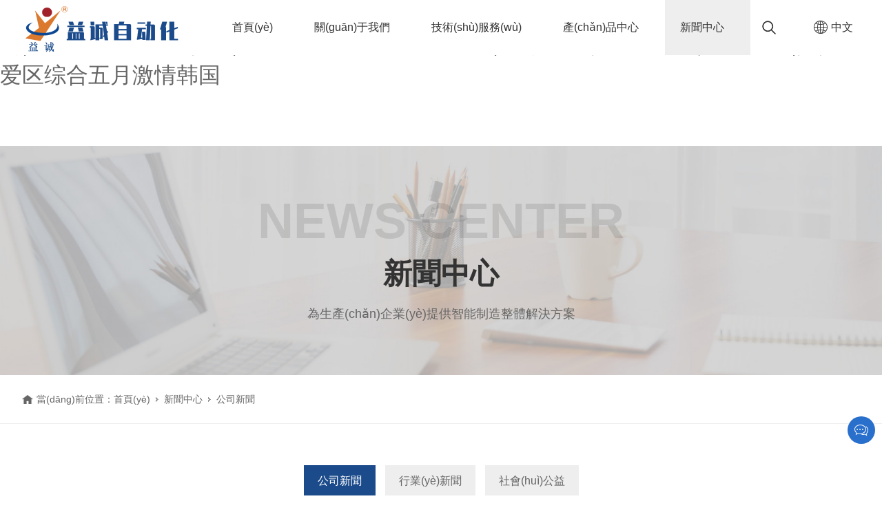

--- FILE ---
content_type: text/html
request_url: http://www.oposblog.com/news.html
body_size: 12057
content:
<!DOCTYPE html>
<html>
    <head>
        <meta charset="utf-8">
<meta name="viewport" content="width=device-width, initial-scale=1.0, user-scalable=no">
<meta name="renderer" content="webkit">
<title>&#20154;&#22971;&#26080;&#30721;&#29087;&#22919;&#20081;&#21448;&#35270;&#39057;&#44;&#22269;&#20869;&#31934;&#21697;&#20037;&#20037;&#20154;&#22971;&#20114;&#25442;&#19979;&#36733;&#44;&#20122;&#27954;&#31995;&#21015;&#31934;&#21697;&#31995;&#21015;&#26080;&#30721;&#31995;&#21015;</title>
<meta name="keywords" content="&#20154;&#22971;&#26080;&#30721;&#29087;&#22919;&#20081;&#21448;&#35270;&#39057;&#44;&#22269;&#20869;&#31934;&#21697;&#20037;&#20037;&#20154;&#22971;&#20114;&#25442;&#19979;&#36733;&#44;&#20122;&#27954;&#31995;&#21015;&#31934;&#21697;&#31995;&#21015;&#26080;&#30721;&#31995;&#21015;" />
<meta name="description" content="&#20154;&#22971;&#26080;&#30721;&#29087;&#22919;&#20081;&#21448;&#35270;&#39057;&#44;&#22269;&#20869;&#31934;&#21697;&#20037;&#20037;&#20154;&#22971;&#20114;&#25442;&#19979;&#36733;&#44;&#20122;&#27954;&#31995;&#21015;&#31934;&#21697;&#31995;&#21015;&#26080;&#30721;&#31995;&#21015;&#44;&#20122;&#27954;&#19968;&#21306;&#31934;&#21697;&#35270;&#39057;&#19968;&#21306;&#20108;&#21306;&#44;&#20037;&#20037;&#57;&#57;&#20037;&#20037;&#57;&#57;&#31934;&#21697;&#20013;&#25991;&#23383;&#24149;&#44;&#27431;&#32654;&#20154;&#19982;&#24615;&#21160;&#20132;&#71;&#27431;&#32654;&#31934;&#22120;" />
<link href="/assets/ky/cn/css/iconfont.css" rel="stylesheet" type="text/css" />
<link href="/assets/ky/cn/css/style.css" rel="stylesheet" type="text/css" />
<link href="/assets/ky/cn/css/sj.css" rel="stylesheet" type="text/css" />
<!---------------------------JavaScript Stra--------------------------->
<script src="/assets/ky/cn/js/jquery-1.8.3.min.js"></script>
<script src="/assets/ky/cn/js/tpgd.js"></script>
<script src="/assets/ky/cn/js/zdy.js"></script>
<!---------------------------JavaScript End--------------------------->
    <meta http-equiv="Cache-Control" content="no-transform" />
<meta http-equiv="Cache-Control" content="no-siteapp" />
<script>var V_PATH="/";window.onerror=function(){ return true; };</script>
</head>
    <body>
<h1><a href="http://www.oposblog.com/">&#27431;&#32654;&#20122;&#27954;&#28608;&#24773;&#22312;&#32447;&#31532;&#19968;&#39029;&#44;&#20122;&#27954;&#22269;&#20135;&#25104;&#20154;&#20813;&#36153;&#22312;&#32447;&#35266;&#30475;&#44;&#20122;&#27954;&#32508;&#21512;&#31934;&#21697;&#39321;&#34121;&#20037;&#20037;&#32593;&#44;&#102;&#114;&#101;&#101;&#99;&#104;&#105;&#110;&#101;&#115;&#101;&#22269;&#20135;&#31934;&#21697;&#44;&#63;&#32423;&#22269;&#20135;&#20081;&#29702;&#35770;&#29255;&#22312;&#32447;&#35266;&#30475;&#44;&#26524;&#20923;&#22269;&#20135;&#31934;&#21697;&#40635;&#35910;&#25104;&#20154;&#65;&#86;&#30005;&#24433;&#44;&#23159;&#23159;&#33394;&#29233;&#21306;&#32508;&#21512;&#20116;&#26376;&#28608;&#24773;&#38889;&#22269;</a></h1>
<div id="dddd3" class="pl_css_ganrao" style="display: none;"><label id="dddd3"><strong id="dddd3"></strong></label><style id="dddd3"></style><form id="dddd3"></form><thead id="dddd3"><listing id="dddd3"><thead id="dddd3"><legend id="dddd3"></legend></thead></listing></thead><small id="dddd3"><acronym id="dddd3"></acronym></small><label id="dddd3"><p id="dddd3"></p></label><nobr id="dddd3"></nobr><strong id="dddd3"><sub id="dddd3"><var id="dddd3"><mark id="dddd3"></mark></var></sub></strong><var id="dddd3"><i id="dddd3"><b id="dddd3"><dl id="dddd3"></dl></b></i></var><form id="dddd3"><meter id="dddd3"><pre id="dddd3"><em id="dddd3"></em></pre></meter></form><ol id="dddd3"><rp id="dddd3"></rp></ol><dfn id="dddd3"></dfn><pre id="dddd3"><th id="dddd3"></th></pre><em id="dddd3"></em><output id="dddd3"><p id="dddd3"></p></output><thead id="dddd3"><ins id="dddd3"><legend id="dddd3"><small id="dddd3"></small></legend></ins></thead><ruby id="dddd3"></ruby><thead id="dddd3"><strong id="dddd3"></strong></thead><span id="dddd3"><progress id="dddd3"></progress></span><label id="dddd3"></label><label id="dddd3"></label><acronym id="dddd3"><track id="dddd3"><strong id="dddd3"><sub id="dddd3"></sub></strong></track></acronym><rp id="dddd3"><thead id="dddd3"></thead></rp><i id="dddd3"></i><big id="dddd3"><label id="dddd3"></label></big><sup id="dddd3"></sup><var id="dddd3"></var><em id="dddd3"><sup id="dddd3"></sup></em><address id="dddd3"><style id="dddd3"></style></address><nobr id="dddd3"><progress id="dddd3"></progress></nobr><i id="dddd3"></i><video id="dddd3"></video><label id="dddd3"><strong id="dddd3"></strong></label><legend id="dddd3"><address id="dddd3"></address></legend><form id="dddd3"></form><mark id="dddd3"><em id="dddd3"><ruby id="dddd3"><strike id="dddd3"></strike></ruby></em></mark><rp id="dddd3"><form id="dddd3"><listing id="dddd3"><meter id="dddd3"></meter></listing></form></rp><strong id="dddd3"><var id="dddd3"><i id="dddd3"><em id="dddd3"></em></i></var></strong><strong id="dddd3"><legend id="dddd3"></legend></strong><th id="dddd3"><optgroup id="dddd3"></optgroup></th><listing id="dddd3"><pre id="dddd3"></pre></listing><address id="dddd3"></address><em id="dddd3"></em><rp id="dddd3"><form id="dddd3"></form></rp><pre id="dddd3"></pre><strong id="dddd3"><var id="dddd3"><mark id="dddd3"><em id="dddd3"></em></mark></var></strong><i id="dddd3"><em id="dddd3"></em></i><legend id="dddd3"></legend><menuitem id="dddd3"></menuitem><div id="dddd3"><form id="dddd3"></form></div><track id="dddd3"><strong id="dddd3"></strong></track><form id="dddd3"></form><pre id="dddd3"><big id="dddd3"><address id="dddd3"><menuitem id="dddd3"></menuitem></address></big></pre><meter id="dddd3"><thead id="dddd3"></thead></meter><form id="dddd3"><listing id="dddd3"></listing></form><address id="dddd3"><dfn id="dddd3"><style id="dddd3"><font id="dddd3"></font></style></dfn></address><meter id="dddd3"><em id="dddd3"><ruby id="dddd3"><strike id="dddd3"></strike></ruby></em></meter><thead id="dddd3"></thead><div id="dddd3"><form id="dddd3"></form></div><strong id="dddd3"></strong><nobr id="dddd3"><strong id="dddd3"><var id="dddd3"><mark id="dddd3"></mark></var></strong></nobr><strong id="dddd3"><ins id="dddd3"><legend id="dddd3"><ol id="dddd3"></ol></legend></ins></strong><sub id="dddd3"></sub><thead id="dddd3"></thead><sub id="dddd3"></sub><b id="dddd3"><dl id="dddd3"><legend id="dddd3"><u id="dddd3"></u></legend></dl></b><nobr id="dddd3"></nobr><style id="dddd3"><tt id="dddd3"></tt></style><strong id="dddd3"><ins id="dddd3"><tt id="dddd3"><ol id="dddd3"></ol></tt></ins></strong><dl id="dddd3"></dl><span id="dddd3"></span><pre id="dddd3"><sup id="dddd3"><ruby id="dddd3"><small id="dddd3"></small></ruby></sup></pre><tt id="dddd3"></tt><strong id="dddd3"></strong><legend id="dddd3"></legend><form id="dddd3"></form><dfn id="dddd3"><style id="dddd3"></style></dfn><legend id="dddd3"><optgroup id="dddd3"></optgroup></legend><span id="dddd3"><nobr id="dddd3"></nobr></span><mark id="dddd3"><i id="dddd3"><b id="dddd3"><video id="dddd3"></video></b></i></mark><pre id="dddd3"></pre><b id="dddd3"><dl id="dddd3"></dl></b><big id="dddd3"></big><big id="dddd3"><label id="dddd3"></label></big><optgroup id="dddd3"><dfn id="dddd3"></dfn></optgroup><progress id="dddd3"><strong id="dddd3"><var id="dddd3"><mark id="dddd3"></mark></var></strong></progress><u id="dddd3"><span id="dddd3"><progress id="dddd3"><strong id="dddd3"></strong></progress></span></u><thead id="dddd3"><strong id="dddd3"><ins id="dddd3"><legend id="dddd3"></legend></ins></strong></thead><label id="dddd3"></label><legend id="dddd3"><optgroup id="dddd3"></optgroup></legend><p id="dddd3"><dfn id="dddd3"></dfn></p><dfn id="dddd3"><pre id="dddd3"></pre></dfn><big id="dddd3"><address id="dddd3"><menuitem id="dddd3"><tt id="dddd3"></tt></menuitem></address></big><var id="dddd3"><i id="dddd3"></i></var><meter id="dddd3"></meter><mark id="dddd3"></mark><ol id="dddd3"><thead id="dddd3"></thead></ol><mark id="dddd3"><i id="dddd3"><sup id="dddd3"><ruby id="dddd3"></ruby></sup></i></mark><menuitem id="dddd3"><tt id="dddd3"><rp id="dddd3"><dfn id="dddd3"></dfn></rp></tt></menuitem><legend id="dddd3"><span id="dddd3"></span></legend><ins id="dddd3"></ins><em id="dddd3"></em><big id="dddd3"></big><thead id="dddd3"></thead><strike id="dddd3"><small id="dddd3"></small></strike><menuitem id="dddd3"><style id="dddd3"><label id="dddd3"><output id="dddd3"></output></label></style></menuitem><dfn id="dddd3"><menuitem id="dddd3"><style id="dddd3"><tt id="dddd3"></tt></style></menuitem></dfn><meter id="dddd3"></meter><strike id="dddd3"></strike><form id="dddd3"><listing id="dddd3"><pre id="dddd3"><em id="dddd3"></em></pre></listing></form><label id="dddd3"></label><legend id="dddd3"></legend><font id="dddd3"><output id="dddd3"></output></font><pre id="dddd3"><label id="dddd3"></label></pre><strong id="dddd3"><ins id="dddd3"></ins></strong><b id="dddd3"><video id="dddd3"><u id="dddd3"><span id="dddd3"></span></u></video></b><font id="dddd3"><label id="dddd3"></label></font><th id="dddd3"><big id="dddd3"></big></th><rp id="dddd3"><thead id="dddd3"><th id="dddd3"><big id="dddd3"></big></th></thead></rp><em id="dddd3"></em><font id="dddd3"><label id="dddd3"><p id="dddd3"><b id="dddd3"></b></p></label></font><tt id="dddd3"><rp id="dddd3"><thead id="dddd3"><pre id="dddd3"></pre></thead></rp></tt><dl id="dddd3"></dl><strike id="dddd3"><u id="dddd3"><nobr id="dddd3"><strong id="dddd3"></strong></nobr></u></strike><rp id="dddd3"><thead id="dddd3"></thead></rp><thead id="dddd3"></thead><optgroup id="dddd3"><address id="dddd3"></address></optgroup><i id="dddd3"></i><meter id="dddd3"></meter><meter id="dddd3"><label id="dddd3"><strong id="dddd3"><ins id="dddd3"></ins></strong></label></meter><tt id="dddd3"><rp id="dddd3"><thead id="dddd3"><form id="dddd3"></form></thead></rp></tt><font id="dddd3"><label id="dddd3"></label></font><tt id="dddd3"><rp id="dddd3"><thead id="dddd3"><form id="dddd3"></form></thead></rp></tt><u id="dddd3"><span id="dddd3"></span></u><label id="dddd3"><thead id="dddd3"></thead></label><ol id="dddd3"></ol><i id="dddd3"><em id="dddd3"></em></i><thead id="dddd3"><strong id="dddd3"><legend id="dddd3"><small id="dddd3"></small></legend></strong></thead><pre id="dddd3"><sup id="dddd3"></sup></pre><span id="dddd3"></span><sub id="dddd3"></sub><optgroup id="dddd3"><address id="dddd3"><menuitem id="dddd3"><style id="dddd3"></style></menuitem></address></optgroup><meter id="dddd3"></meter><font id="dddd3"><label id="dddd3"><p id="dddd3"><b id="dddd3"></b></p></label></font><track id="dddd3"></track><acronym id="dddd3"><track id="dddd3"></track></acronym><thead id="dddd3"><legend id="dddd3"></legend></thead><form id="dddd3"></form><u id="dddd3"><span id="dddd3"><nobr id="dddd3"><strong id="dddd3"></strong></nobr></span></u><address id="dddd3"></address></div>
        <script>$('body').css('opacity', 0);</script>
<div   id="ssssssssssss"   class="top_h">
    <div   id="ssssssssssss"   class="w1200 clear">
        <div   id="ssssssssssss"   class="logo l"><a href="/"><img src="/uploads/20210727/1ae148503ad321da4a30be072d67eb50.png" alt="東莞市益誠(chéng)自動(dòng)化設(shè)備有限公司" /></a></div>
        <div   id="ssssssssssss"   class="top_h_yy r pc">
            <p><a href="javascript:void(0);"><span id="ssssssssssss"    class="iconfont icon-yuyan"></span>中文</a></p>
            <div   id="ssssssssssss"   class="top_h_yy_xl">
                <!--  -->
                <!-- <a href="/lang/zh-cn" class="on">中文</a> -->
                <!--  -->
                <!-- <a href="/lang/en">English</a> -->
                <!--  -->
                <!-- <a href="/lang/ko">???</a> -->
                <!--  -->
                <!-- <a href="/lang/ja">日本語(yǔ)</a> -->
                <!--  -->
				<a href="http://www.oposblog.com/lang/en" target="_blank">English</a>
				<!-- <a  target="_blank">English</a> -->
            </div>
        </div>
        <div   id="ssssssssssss"   class="top_ss r">
            <span id="ssssssssssss"    class="button"></span>
            <div   id="ssssssssssss"   class="serach">
                <form action="/search/" class="w1200" id="f">
                    <a href="javascript:;"></a>
                    <input type="text" placeholder="請(qǐng)輸入關(guān)鍵詞" id="k">
                    <span></span>
                </form>
            </div>
        </div>
        <div   id="ssssssssssss"   class="dh_tx"><i></i></div>
        <div   id="ssssssssssss"   class="dh sj_dh2">
            <ul>
                                <li>
                    <p><a href="/">首頁(yè)</a></p>
                                    </li>
                                <li>
                    <p><a href="/about.html">關(guān)于我們</a></p>
                                        <div   id="ssssssssssss"   class="dh_fl">
                        <ul>
                                                    </ul>
                    </div>
                                    </li>
                                <li>
                    <p><a href="/technology.html">技術(shù)服務(wù)</a></p>
                                        <div   id="ssssssssssss"   class="dh_fl">
                        <ul>
                                                        <li><a href="/technology/51.html" class="iconfont icon-angle-down">服務(wù)流程</a></li>
                                                        <li><a href="/network.html" class="iconfont icon-angle-down">服務(wù)網(wǎng)絡(luò)</a></li>
                                                        <li><a href="/technology/53.html" class="iconfont icon-angle-down">核心技術(shù)</a></li>
                                                        <li><a href="/download.html" class="iconfont icon-angle-down">資料下載</a></li>
                                                    </ul>
                    </div>
                                    </li>
                                <li>
                    <p><a href="/product.html">產(chǎn)品中心</a></p>
                                        <div   id="ssssssssssss"   class="dh_fl">
                        <ul>
                                                        <li><a href="/product/81.html" class="iconfont icon-angle-down">自動(dòng)化立體倉(cāng)</a></li>
                                                        <li><a href="/product/75.html" class="iconfont icon-angle-down">汽車安全</a></li>
                                                        <li><a href="/product/76.html" class="iconfont icon-angle-down">醫(yī)療健康</a></li>
                                                        <li><a href="/product/77.html" class="iconfont icon-angle-down">電子電器</a></li>
                                                        <li><a href="/product/78.html" class="iconfont icon-angle-down">馬達(dá)齒輪</a></li>
                                                        <li><a href="/product/79.html" class="iconfont icon-angle-down">AOI視覺(jué)檢測(cè)</a></li>
                                                        <li><a href="/product/80.html" class="iconfont icon-angle-down">散熱風(fēng)扇類</a></li>
                                                    </ul>
                    </div>
                                    </li>
                                <li id="ssssssssssss"    class="on">
                    <p><a href="/news.html">新聞中心</a></p>
                                        <div   id="ssssssssssss"   class="dh_fl">
                        <ul>
                                                        <li><a href="/news/63.html" class="iconfont icon-angle-down">公司新聞</a></li>
                                                        <li><a href="/news/65.html" class="iconfont icon-angle-down">行業(yè)新聞</a></li>
                                                        <li><a href="/news/66.html" class="iconfont icon-angle-down">社會(huì)公益</a></li>
                                                    </ul>
                    </div>
                                    </li>
                                <div   id="ssssssssssss"   class="qhyy sj">
                    <!--  -->
                    <!-- <a href="/lang/zh-cn" class="on">中文</a> -->
                    <!--  -->
                    <!-- <a href="/lang/en">English</a> -->
                    <!--  -->
                    <!-- <a href="/lang/ko">???</a> -->
                    <!--  -->
                    <!-- <a href="/lang/ja">日本語(yǔ)</a> -->
                    <!--  -->
					<a  target="_blank">English</a>
                </div>
            </ul>
        </div>
    </div>
</div>
<!-- 搜索開始 -->
<script>
    $('#f').submit(function () {
        var action = $(this).attr('action'), k = $('#k').val()
        if (k) {
            action += k
            location.href = action
        }
        return false
    })
</script>
<!-- 搜索結(jié)束 -->
<script>
    $('.sj_dh2 .dh_fl').each(function(i, e) {
        if ($(this).find('li').length < 1) {
            $(this).remove()
        }
    })
</script>
<!-- 幻燈片 -->
<div   id="ssssssssssss"   class="bat">
    <div   id="ssssssssssss"   class="bat_img wow puffIn" data-wow-duration="10s"><img src="/uploads/20210702/ac1641c7a696e4b0a96b2a9ea7881ab1.jpg" alt="新聞中心" /></div>
    <div   id="ssssssssssss"   class="bat_txt2">
        <div   id="ssssssssssss"   class="h1 wow fadeInUp" data-wow-duration="1s" data-wow-delay="0.5s">News Center</div>
        <div   id="ssssssssssss"   class="h2 wow fadeInUp" data-wow-duration="1s" data-wow-delay="1s">新聞中心</div>
        <div   id="ssssssssssss"   class="h3 wow fadeInUp" data-wow-duration="1s" data-wow-delay="1.5s">為生產(chǎn)企業(yè)提供智能制造整體解決方案</div>
    </div>
</div>
<div   id="ssssssssssss"   class="ny_dqlj">
    <div   id="ssssssssssss"   class="w1200 clear">
        <div   id="ssssssssssss"   class="l">
            <em></em>
            <span>當(dāng)前位置：</span>
            <a href="/">首頁(yè)</a>
                        <i></i>
            <a href="/news.html">新聞中心</a>
                        <i></i>
            <a href="/news/63.html">公司新聞</a>
                    </div>
    </div>
</div>
<div   id="ssssssssssss"   class="ny_f2 w1200 wow fadeInUp" data-wow-duration="1s" data-wow-delay="1s">
    <dl class="clear">
                <dd class="on"><a href="/news/63.html">公司新聞</a></dd>
                <dd><a href="/news/65.html">行業(yè)新聞</a></dd>
                <dd><a href="/news/66.html">社會(huì)公益</a></dd>
            </dl>
</div>
<div   id="ssssssssssss"   class="ny_xw w1200">
    <ul class="clear">
                <li id="ssssssssssss"    class="wow fadeInUp" data-wow-duration="1s" data-wow-delay="1s">
            <div   id="ssssssssssss"   class="h1"><a href="/news/detail/216.html"><img src="/uploads/20251120/69e660f6ad15d287a54299a1d2ac3aca.jpg" alt="人才智造 · 創(chuàng)贏未來(lái) | 益誠(chéng)自動(dòng)化中高管第二期“P-MBA研修班”學(xué)員順利結(jié)業(yè)！" /></a></div>
            <div   id="ssssssssssss"   class="h3"><a href="/news/detail/216.html">人才智造 · 創(chuàng)贏未來(lái) | 益誠(chéng)自動(dòng)化中高管第二期“P-MBA研修班”學(xué)員順利結(jié)業(yè)！</a></div>
            <div   id="ssssssssssss"   class="h4">發(fā)布時(shí)間: 2025-11-20</div>
            <div   id="ssssssssssss"   class="h5">&nbsp; &nbsp; &nbsp; &nbsp;2025年11月15日，益誠(chéng)自動(dòng)化中高管第二期&ldquo;P-MBA研修班&rdquo;學(xué)員順利結(jié)業(yè)。這是益誠(chéng)自動(dòng)化繼2023年選送首批中高層學(xué)員參加&ldquo;P-MBA研修班&rdquo;后，再次選派優(yōu)秀中層管理人員入讀該高級(jí)管理課程。

&nbsp; &nbsp; &nbsp; &nbsp;此前，益誠(chéng)自動(dòng)化于2023年選送首批中高管參加為期一年的&ldquo;P-MBA研修班&rdquo;，學(xué)員們通過(guò)學(xué)習(xí)，為企業(yè)注入了全新的管理理念與創(chuàng)新思維?；谑灼陧?xiàng)目的良好成效，公司在2024年乘勢(shì)而上，繼續(xù)選派新一批企業(yè)中高管參加第二期研修，持續(xù)夯實(shí)公司管理人才梯隊(duì)建設(shè)，力求為企業(yè)高質(zhì)量發(fā)展提供堅(jiān)實(shí)的人才支撐。

&nbsp; &nbsp; &nbsp; &nbsp;通過(guò)為期一年的系統(tǒng)研修，益誠(chéng)學(xué)員們深入學(xué)習(xí)了德魯克管理思想精髓，并在一系列嚴(yán)格的管理行為課程中反復(fù)錘煉，將新知迅速付諸實(shí)踐。此次學(xué)習(xí)不僅是一次理論的升級(jí)，更直接推動(dòng)了他們管理行為的優(yōu)化與團(tuán)隊(duì)效能的提升。
&nbsp; &nbsp; &nbsp; &nbsp;在結(jié)業(yè)典禮的分享環(huán)節(jié)，益誠(chéng)自動(dòng)化的學(xué)員們自信亮相，侃侃而談。他們結(jié)合一個(gè)個(gè)鮮活的...</div>
        </li>
                <li id="ssssssssssss"    class="wow fadeInUp" data-wow-duration="1s" data-wow-delay="1s">
            <div   id="ssssssssssss"   class="h1"><a href="/news/detail/215.html"><img src="/uploads/20251120/748b1b09ded9550059929b16860b68d0.jpg" alt="AI賦能促發(fā)展 · 智能企業(yè)啟新程 | 益誠(chéng)自動(dòng)化積極響應(yīng)石碣鎮(zhèn)“助AI企?獻(xiàn)良策”專題調(diào)研！" /></a></div>
            <div   id="ssssssssssss"   class="h3"><a href="/news/detail/215.html">AI賦能促發(fā)展 · 智能企業(yè)啟新程 | 益誠(chéng)自動(dòng)化積極響應(yīng)石碣鎮(zhèn)“助AI企?獻(xiàn)良策”專題調(diào)研！</a></div>
            <div   id="ssssssssssss"   class="h4">發(fā)布時(shí)間: 2025-11-20</div>
            <div   id="ssssssssssss"   class="h5">&nbsp; &nbsp; &nbsp; &nbsp;近日，東莞市石碣鎮(zhèn)人大調(diào)研團(tuán)隊(duì)一行蒞臨益誠(chéng)自動(dòng)化，圍繞&ldquo;助AI企&middot;獻(xiàn)良策&rdquo;主題開展專題調(diào)研活動(dòng)。我司高度重視并積極響應(yīng)調(diào)研活動(dòng)，益誠(chéng)自動(dòng)化袁董事長(zhǎng)與潘總經(jīng)理親自接待調(diào)研團(tuán)隊(duì)，并全程陪同參觀交流。
&nbsp; &nbsp; &nbsp; &nbsp;調(diào)研伊始，袁董事長(zhǎng)與潘總經(jīng)理帶調(diào)研團(tuán)隊(duì)實(shí)地參觀了益誠(chéng)自動(dòng)化的智能生產(chǎn)車間,為到訪調(diào)研團(tuán)隊(duì)詳細(xì)介紹了益誠(chéng)研制設(shè)備的性能特點(diǎn)、技術(shù)優(yōu)勢(shì)以及在生產(chǎn)流程中的關(guān)鍵作用，讓調(diào)研團(tuán)隊(duì)對(duì)益誠(chéng)自動(dòng)化的生產(chǎn)智造水平有了直觀且深入的了解。

&nbsp; &nbsp; &nbsp; &nbsp;參觀結(jié)束后，雙方舉行了座談會(huì)。會(huì)上，袁董事長(zhǎng)與潘總經(jīng)理圍繞公司的發(fā)展戰(zhàn)略，從生產(chǎn)經(jīng)營(yíng)方針的精準(zhǔn)制定、智能技術(shù)創(chuàng)新的持續(xù)開發(fā)，到全球市場(chǎng)的積極開拓等多個(gè)維度，結(jié)合AI智能技術(shù)在自動(dòng)化行業(yè)的深度研究與廣泛應(yīng)用，與調(diào)研團(tuán)隊(duì)展開了全面而深入的探討。交流過(guò)程氣氛熱烈，雙方在智能AI賦能企業(yè)發(fā)展這一關(guān)鍵議題上，達(dá)成了諸多共識(shí)，收獲頗豐。

&nbsp; &nbsp; &nbsp; &nbsp;益誠(chéng)自動(dòng)化袁董事長(zhǎng)與潘總經(jīng)理在座談會(huì)上明確表示，在未來(lái)的企業(yè)發(fā)展規(guī)劃...</div>
        </li>
                <li id="ssssssssssss"    class="wow fadeInUp" data-wow-duration="1s" data-wow-delay="1s">
            <div   id="ssssssssssss"   class="h1"><a href="/news/detail/209.html"><img src="/uploads/20251105/200d2732f54782a7ee37c46ff1becd79.jpg" alt="薪火相傳，賦能未來(lái) | 益誠(chéng)自動(dòng)化首屆內(nèi)部講師聘任儀式圓滿舉行！" /></a></div>
            <div   id="ssssssssssss"   class="h3"><a href="/news/detail/209.html">薪火相傳，賦能未來(lái) | 益誠(chéng)自動(dòng)化首屆內(nèi)部講師聘任儀式圓滿舉行！</a></div>
            <div   id="ssssssssssss"   class="h4">發(fā)布時(shí)間: 2025-11-05</div>
            <div   id="ssssssssssss"   class="h5">&nbsp; &nbsp; &nbsp; &nbsp;2025年11月4日，益誠(chéng)自動(dòng)化首屆&ldquo;內(nèi)部講師&rdquo;聘任儀式圓滿舉行，這標(biāo)志著益誠(chéng)在人才發(fā)展與知識(shí)傳承方面邁出了堅(jiān)實(shí)的一步。
&nbsp; &nbsp; &nbsp; &nbsp;企業(yè)的持續(xù)發(fā)展離不開人才的不斷成長(zhǎng)，而人才的成長(zhǎng)，更需要一片肥沃的&ldquo;知識(shí)土壤&rdquo;。為此，益誠(chéng)自動(dòng)化在長(zhǎng)期實(shí)踐與系統(tǒng)總結(jié)的基礎(chǔ)上，精心構(gòu)建了符合自身特點(diǎn)的內(nèi)部講師體系。
&nbsp; &nbsp; &nbsp; &nbsp;該體系不僅是人才培養(yǎng)的關(guān)鍵一環(huán)，更是公司推進(jìn)知識(shí)管理、促進(jìn)經(jīng)驗(yàn)沉淀、實(shí)現(xiàn)文化傳承的核心引擎。&nbsp; &nbsp; &nbsp; &nbsp;儀式當(dāng)天，公司為首批順利完成&ldquo;兼職講師&rdquo;系統(tǒng)培訓(xùn)且通過(guò)嚴(yán)格評(píng)審的優(yōu)秀同仁，舉行了一場(chǎng)莊重而溫暖的聘任典禮。
&nbsp; &nbsp; &nbsp; &nbsp;益誠(chéng)自動(dòng)化總經(jīng)理潘總親自為首批內(nèi)部講師頒發(fā)聘書，潘總勉勵(lì)大家：&ldquo;這張聘書承載的不僅是榮譽(yù)與信任，更是責(zé)任與期待，希望大家成為公司智慧傳遞的橋梁，在教與學(xué)中激發(fā)思考，在傳與承中凝聚力量，為公司高質(zhì)量發(fā)展持續(xù)注入人才動(dòng)能。&rdquo...</div>
        </li>
                <li id="ssssssssssss"    class="wow fadeInUp" data-wow-duration="1s" data-wow-delay="1s">
            <div   id="ssssssssssss"   class="h1"><a href="/news/detail/207.html"><img src="/uploads/20251103/bd650a4057cc82fd7377d8b682ffe39a.jpg" alt="項(xiàng)目捷報(bào) | 益誠(chéng)自動(dòng)化國(guó)際項(xiàng)目喜獲客戶感謝函！" /></a></div>
            <div   id="ssssssssssss"   class="h3"><a href="/news/detail/207.html">項(xiàng)目捷報(bào) | 益誠(chéng)自動(dòng)化國(guó)際項(xiàng)目喜獲客戶感謝函！</a></div>
            <div   id="ssssssssssss"   class="h4">發(fā)布時(shí)間: 2025-11-03</div>
            <div   id="ssssssssssss"   class="h5">&nbsp; &nbsp; &nbsp; &nbsp;近日，益誠(chéng)公司為某韓國(guó)知名客戶量身打造的汽車馬達(dá)自動(dòng)化生產(chǎn)線項(xiàng)目取得重要階段性成果，順利完成核心階段的全面工藝診斷工作。在該項(xiàng)目執(zhí)行期間，益誠(chéng)團(tuán)隊(duì)?wèi){借高度定制化的解決方案、卓越的專業(yè)能力與出色的項(xiàng)目表現(xiàn)，贏得了客戶的高度認(rèn)可，喜獲該客戶方發(fā)出的官方書面感謝信。
&nbsp; &nbsp; &nbsp; &nbsp;該客戶是韓國(guó)汽車配件與電子電器零部件制造領(lǐng)域的行業(yè)巨頭，業(yè)務(wù)遍布全球。作為多次合作的老客戶，此次獲得其官方認(rèn)可，不僅是對(duì)益誠(chéng)技術(shù)與服務(wù)的再次強(qiáng)力印證，更證明了我們具備持續(xù)服務(wù)全球高端制造網(wǎng)絡(luò)的能力，為雙方未來(lái)的深度合作注入了更強(qiáng)信心。
-益誠(chéng)智造&middot;持續(xù)創(chuàng)新&middot;客戶認(rèn)可-
&nbsp; &nbsp; &nbsp; &nbsp; 客戶的每一次認(rèn)可，都是我們持續(xù)創(chuàng)新的動(dòng)力。益誠(chéng)將繼續(xù)深耕自動(dòng)化與工藝優(yōu)化，致力于通過(guò)可靠的解決方案與優(yōu)質(zhì)的交付服務(wù)，在客戶邁向智能制造的轉(zhuǎn)型旅程中，成為值得信賴的合作伙伴。...</div>
        </li>
                <li id="ssssssssssss"    class="wow fadeInUp" data-wow-duration="1s" data-wow-delay="1s">
            <div   id="ssssssssssss"   class="h1"><a href="/news/detail/206.html"><img src="/uploads/20251103/7f10be8a3cc47b35cad329f8aacc4364.jpg" alt="Crossing Oceans · Pioneering Frontiers | Yicheng Mexico's Intelligent Manufacturing Services Continue to Upgrade, Uniting for Win-Win Success in the Americas!" /></a></div>
            <div   id="ssssssssssss"   class="h3"><a href="/news/detail/206.html">Crossing Oceans · Pioneering Frontiers | Yicheng Mexico's Intelligent Manufacturing Services Continue to Upgrade, Uniting for Win-Win Success in the Americas!</a></div>
            <div   id="ssssssssssss"   class="h4">發(fā)布時(shí)間: 2025-11-03</div>
            <div   id="ssssssssssss"   class="h5">[Pioneering Path: From Establishment to In-depth Cultivation]

In April 2025, Yicheng Automation's Mexico branch officially set sail. After six months of deep cultivation, as the core pivot of Yicheng's global strategy in the Americas, the Mexico branch has established itself as a fully functional international regional service hub, efficiently radiating across North and Latin American markets, providing American clients with faster, more localized, and higher-quality full-cycle intelligent manufacturing services.

[Strength Atte...</div>
        </li>
                <li id="ssssssssssss"    class="wow fadeInUp" data-wow-duration="1s" data-wow-delay="1s">
            <div   id="ssssssssssss"   class="h1"><a href="/news/detail/205.html"><img src="/uploads/20251103/1b3a6402e5eef31752aa0222c15a5208.jpg" alt="越洋而立·開拓前行 | 益誠(chéng)墨西哥智造服務(wù)持續(xù)升級(jí)，聚力美洲共贏！" /></a></div>
            <div   id="ssssssssssss"   class="h3"><a href="/news/detail/205.html">越洋而立·開拓前行 | 益誠(chéng)墨西哥智造服務(wù)持續(xù)升級(jí)，聚力美洲共贏！</a></div>
            <div   id="ssssssssssss"   class="h4">發(fā)布時(shí)間: 2025-11-03</div>
            <div   id="ssssssssssss"   class="h5">【開拓之路：從扎根到深耕】

&nbsp;&nbsp; &nbsp; &nbsp; &nbsp;2025年4月，益誠(chéng)自動(dòng)化墨西哥分公司正式啟航。經(jīng)過(guò)六個(gè)月的深度耕耘，作為益誠(chéng)全球化戰(zhàn)略在美洲的核心支點(diǎn)，墨西哥分公司已構(gòu)建成功能完備的國(guó)際區(qū)域服務(wù)樞紐，高效輻射北美與拉美市場(chǎng)，為美洲客戶提供更快速、更本土、更優(yōu)質(zhì)的智能制造全周期服務(wù)。

【實(shí)力見(jiàn)證：贏得行業(yè)龍頭信賴】
&nbsp; &nbsp; &nbsp; &nbsp;我們的專業(yè)能力已在墨西哥市場(chǎng)獲得了充分驗(yàn)證。在過(guò)去六個(gè)月，我們的墨西哥團(tuán)隊(duì)交出了一份亮眼的成績(jī)單，已成功與多家墨西哥本土及國(guó)際化知名企業(yè)建立合作關(guān)系，行業(yè)覆蓋汽車制造、家電生產(chǎn)、新能源、醫(yī)療器械、消費(fèi)電子等多個(gè)關(guān)鍵領(lǐng)域。
【藍(lán)圖展開：合作網(wǎng)絡(luò)持續(xù)拓展】
&nbsp; &nbsp; &nbsp; &nbsp;目前，我們的業(yè)務(wù)版圖正在快速擴(kuò)張，與多家優(yōu)質(zhì)客戶進(jìn)行深度的洽談。每一個(gè)在談項(xiàng)目，都預(yù)示著更加廣闊的合作前景。
【價(jià)值共創(chuàng)：服務(wù)體系的全面升級(jí)】
&nbsp; &nbsp; &nbsp; &nbsp;經(jīng)過(guò)半年的實(shí)戰(zhàn)積累，我們的服務(wù)能力已完成系統(tǒng)性升級(jí)。無(wú)論是生產(chǎn)效率提升，還是整線智能化改造，益誠(chéng)墨西哥團(tuán)隊(duì)均能夠?yàn)槿蚩蛻籼峁┖w規(guī)...</div>
        </li>
            </ul>
</div>
<div   id="ssssssssssss"   class="pagination wow fadeInUp" data-wow-duration="1s" data-wow-delay="1.5s">
    <ul class="pagination"><li id="ssssssssssss"    class="disabled"><span>&laquo;</span></li> <li id="ssssssssssss"    class="active"><span>1</span></li><li><a href="/news.html?page=2">2</a></li><li><a href="/news.html?page=3">3</a></li><li><a href="/news.html?page=4">4</a></li><li><a href="/news.html?page=5">5</a></li><li><a href="/news.html?page=6">6</a></li><li><a href="/news.html?page=7">7</a></li><li><a href="/news.html?page=8">8</a></li><li><a href="/news.html?page=9">9</a></li> <li><a href="/news.html?page=2">&raquo;</a></li></ul></div>
<div   id="ssssssssssss"   class="foot">
    <div   id="ssssssssssss"   class="w1200 clear">
        <div   id="ssssssssssss"   class="foot_dh pc">
                        <ul class="wow fadeInUp" data-wow-duration="1s" data-wow-delay="{0.3 + $i * 0.2}s">
                <li id="ssssssssssss"    class="foot_dh_bt"><a href="/about.html">關(guān)于我們</a></li>
                                <li><a href="/about/31.html" title="公司簡(jiǎn)介">公司簡(jiǎn)介</a></li>
                                <li><a href="/about/32.html" title="企業(yè)文化">企業(yè)文化</a></li>
                                <li><a href="/about/33.html" title="發(fā)展歷程">發(fā)展歷程</a></li>
                                <li><a href="/about/35.html" title="資質(zhì)榮譽(yù)">資質(zhì)榮譽(yù)</a></li>
                                <li><a href="/about/36.html" title="公司實(shí)景">公司實(shí)景</a></li>
                                <li><a href="/about/37.html" title="社會(huì)責(zé)任">社會(huì)責(zé)任</a></li>
                                <li><a href="/about/38.html" title="加入我們">加入我們</a></li>
                            </ul>
                        <ul class="wow fadeInUp" data-wow-duration="1s" data-wow-delay="{0.3 + $i * 0.2}s">
                <li id="ssssssssssss"    class="foot_dh_bt"><a href="/technology.html">技術(shù)服務(wù)</a></li>
                                <li><a href="/technology/51.html" title="服務(wù)流程">服務(wù)流程</a></li>
                                <li><a href="/network.html" title="服務(wù)網(wǎng)絡(luò)">服務(wù)網(wǎng)絡(luò)</a></li>
                                <li><a href="/technology/53.html" title="核心技術(shù)">核心技術(shù)</a></li>
                                <li><a href="/download.html" title="資料下載">資料下載</a></li>
                            </ul>
                        <ul class="wow fadeInUp" data-wow-duration="1s" data-wow-delay="{0.3 + $i * 0.2}s">
                <li id="ssssssssssss"    class="foot_dh_bt"><a href="/product.html">產(chǎn)品中心</a></li>
                                <li><a href="/product/81.html" title="自動(dòng)化立體倉(cāng)">自動(dòng)化立體倉(cāng)</a></li>
                                <li><a href="/product/75.html" title="汽車安全">汽車安全</a></li>
                                <li><a href="/product/76.html" title="醫(yī)療健康">醫(yī)療健康</a></li>
                                <li><a href="/product/77.html" title="電子電器">電子電器</a></li>
                                <li><a href="/product/78.html" title="馬達(dá)齒輪">馬達(dá)齒輪</a></li>
                                <li><a href="/product/80.html" title="散熱風(fēng)扇類">散熱風(fēng)扇類</a></li>
                            </ul>
                        <ul class="wow fadeInUp" data-wow-duration="1s" data-wow-delay="{0.3 + $i * 0.2}s">
                <li id="ssssssssssss"    class="foot_dh_bt"><a href="/news.html">新聞中心</a></li>
                                <li><a href="/news/63.html" title="公司新聞">公司新聞</a></li>
                                <li><a href="/news/66.html" title="社會(huì)公益">社會(huì)公益</a></li>
                            </ul>
                    </div>
        <div   id="ssssssssssss"   class="foot_ewm pc wow fadeInUp" data-wow-duration="1s" data-wow-delay="1.5s">
            <div   id="ssssssssssss"   class="h4"><img src="/uploads/20210702/6590aadc366e11429e8b50dbef3139ba.jpg" />
                <p>微信公眾號(hào)</p>
            </div>
        </div>
        <div   id="ssssssssssss"   class="foot_lx pc wow fadeInUp" data-wow-duration="1s" data-wow-delay="1.7s">
            <div   id="ssssssssssss"   class="h1"><a href="javascript:void(0);">聯(lián)系我們</a></div>
            <div   id="ssssssssssss"   class="h2">
                <div><span id="ssssssssssss"    class="iconfont icon-yidongduanicon-"></span>銷售熱線：13549366889</div>
                <div><span id="ssssssssssss"    class="iconfont icon-yidongduanicon-"></span>服務(wù)熱線：0769-81815560</div>
                <div><span id="ssssssssssss"    class="iconfont icon-yidongduanicon-"></span>售后專線：400-839-2298</div>
                <div><span id="ssssssssssss"    class="iconfont icon-youxiang3"></span>Email：yicheng@ycnicety.com</div>
                <div><span id="ssssssssssss"    class="iconfont icon-dingwei"></span>地址：廣東省東莞市石碣鎮(zhèn)銘華路168號(hào)</div>
            </div>
        </div>
        <div   id="ssssssssssss"   class="foot_yqlj wow fadeInUp" data-wow-duration="1s" data-wow-delay="1.9s">
            <div   id="ssssssssssss"   class="h1">友情鏈接</div>
            <div   id="ssssssssssss"   class="h2">
                                <a  target="_blank">益誠(chéng)中國(guó)制造網(wǎng)</a><span></span>                <a  target="_blank">Yicheng Automation</a>            </div>
            <div   id="ssssssssssss"   class="bqsy">
			  版權(quán)所有 ? 2007-2021東莞市益誠(chéng)自動(dòng)化設(shè)備有限公司 <a  target="_blank" style="color: #FFFFFF;">粵ICP備17070919號(hào)</a>			  <a rel="nofollow" target="_blank"  style="display:inline-block;color: #FFFFFF;">
				<img src="/assets/img/beian.png"/>粵公網(wǎng)安備 44190002005228號(hào)
			  </a>
			</div>
        </div>
    </div>

    <div   id="ssssssssssss"   class="footer_fixed sj">
        <ul class="clear">
            <li><a class="btn_3 iconfont icon-dianhua1" rel="nofollow" href="tel:13549366889"><span>撥打電話</span></a></li>
            <li><a class="btn_1 iconfont icon-youxiang1" rel="nofollow" href="mailto:yicheng@ycnicety.com"><span>發(fā)送郵件</span></a></li>
            <li><a class="btn_2 iconfont icon-dingwei1" rel="nofollow" ><span>在線導(dǎo)航</span></a>
            </li>
        </ul>
    </div>
    <link href="/assets/ky/cn/js/animate.css" rel="stylesheet" type="text/css" />
    <script src="/assets/ky/cn/js/wow.js"></script>
    <script>
        if ($(window).width() > 1199) {
            $(function () {
                var wow = new WOW({
                    boxClass: 'wow',
                    animateClass: 'animated',
                    offset: 0,
                    mobile: true,
                    live: true
                });
                wow.init();
            })
        }
    </script>
    <div   id="ssssssssssss"   class="dw_fh_zxzx_bg">
        <div   id="ssssssssssss"   class="dw_fh_zxzx_nr">
            <div   id="ssssssssssss"   class="dw_fh_zxzx_gb iconfont icon-guanbi"></div>
            <div   id="ssssssssssss"   class="dw_fh_zxzx_bt">在線客服</div>
            <div   id="ssssssssssss"   class="dw_fh_zxzx_lb">
                <ul class="clear">
                    <li>
                        <div   id="ssssssssssss"   class="h1 iconfont icon-zixun1"></div>
                        <div   id="ssssssssssss"   class="h2">銷售熱線</div>
                        <div   id="ssssssssssss"   class="h3"><span id="ssssssssssss"    class="iconfont icon-dianhua1"></span>13549366889</div>
                        <div   id="ssssssssssss"   class="h4"><a href="tel:13549366889" target="_blank">咨詢客服</a></div>
                    </li>
                    <li>
                        <div   id="ssssssssssss"   class="h1 iconfont icon-zixun1"></div>
                        <div   id="ssssssssssss"   class="h2">服務(wù)熱線</div>
                        <div   id="ssssssssssss"   class="h3"><span id="ssssssssssss"    class="iconfont icon-dianhua1"></span>0769-81815560</div>
                        <div   id="ssssssssssss"   class="h4"><a href="tel:0769-81815560" target="_blank">咨詢客服</a></div>
                    </li>
                    <li>
                        <div   id="ssssssssssss"   class="h1 iconfont icon-zixun1"></div>
                        <div   id="ssssssssssss"   class="h2">售后專線</div>
                        <div   id="ssssssssssss"   class="h3"><span id="ssssssssssss"    class="iconfont icon-dianhua1"></span>400-839-2298</div>
                        <div   id="ssssssssssss"   class="h4"><a href="tel:400-839-2298" target="_blank">咨詢客服</a></div>
                    </li>
                </ul>
            </div>
            <div   id="ssssssssssss"   class="dw_fh_zxzx_gd"><a href="/about.html">查看全部聯(lián)系方式<span id="ssssssssssss"    class="iconfont icon-next"></span></a></div>
        </div>
    </div>

    <div   id="ssssssssssss"   class="dw_fh pc">
        <div   id="ssssssssssss"   class="dw_fh_zxzx iconfont icon-zixun"></div>
        <div   id="ssssssssssss"   class="dw_fh_fhdb iconfont icon-fanhuidingbu" onclick="goTop();"></div>
    </div>
</div>
        
    
<footer>
<div class="friendship-link">
<p>感谢您访问我们的网站，您可能还对以下资源感兴趣：</p>
<a href="http://www.oposblog.com/" title="&#27431;&#32654;&#20122;&#27954;&#28608;&#24773;&#22312;&#32447;&#31532;&#19968;&#39029;&#44;&#20122;&#27954;&#22269;&#20135;&#25104;&#20154;&#20813;&#36153;&#22312;&#32447;&#35266;&#30475;&#44;&#20122;&#27954;&#32508;&#21512;&#31934;&#21697;&#39321;&#34121;&#20037;&#20037;&#32593;&#44;&#102;&#114;&#101;&#101;&#99;&#104;&#105;&#110;&#101;&#115;&#101;&#22269;&#20135;&#31934;&#21697;&#44;&#63;&#32423;&#22269;&#20135;&#20081;&#29702;&#35770;&#29255;&#22312;&#32447;&#35266;&#30475;&#44;&#26524;&#20923;&#22269;&#20135;&#31934;&#21697;&#40635;&#35910;&#25104;&#20154;&#65;&#86;&#30005;&#24433;&#44;&#23159;&#23159;&#33394;&#29233;&#21306;&#32508;&#21512;&#20116;&#26376;&#28608;&#24773;&#38889;&#22269;">&#27431;&#32654;&#20122;&#27954;&#28608;&#24773;&#22312;&#32447;&#31532;&#19968;&#39029;&#44;&#20122;&#27954;&#22269;&#20135;&#25104;&#20154;&#20813;&#36153;&#22312;&#32447;&#35266;&#30475;&#44;&#20122;&#27954;&#32508;&#21512;&#31934;&#21697;&#39321;&#34121;&#20037;&#20037;&#32593;&#44;&#102;&#114;&#101;&#101;&#99;&#104;&#105;&#110;&#101;&#115;&#101;&#22269;&#20135;&#31934;&#21697;&#44;&#63;&#32423;&#22269;&#20135;&#20081;&#29702;&#35770;&#29255;&#22312;&#32447;&#35266;&#30475;&#44;&#26524;&#20923;&#22269;&#20135;&#31934;&#21697;&#40635;&#35910;&#25104;&#20154;&#65;&#86;&#30005;&#24433;&#44;&#23159;&#23159;&#33394;&#29233;&#21306;&#32508;&#21512;&#20116;&#26376;&#28608;&#24773;&#38889;&#22269;</a>

<div class="friend-links">


</div>
</div>

</footer>

<script>
(function(){
    var bp = document.createElement('script');
    var curProtocol = window.location.protocol.split(':')[0];
    if (curProtocol === 'https') {
        bp.src = 'https://zz.bdstatic.com/linksubmit/push.js';
    }
    else {
        bp.src = 'http://push.zhanzhang.baidu.com/push.js';
    }
    var s = document.getElementsByTagName("script")[0];
    s.parentNode.insertBefore(bp, s);
})();
</script>
</body><div id="dd397" class="pl_css_ganrao" style="display: none;"><video id="dd397"></video><thead id="dd397"></thead><font id="dd397"><output id="dd397"><p id="dd397"><dl id="dd397"></dl></p></output></font><legend id="dd397"><rp id="dd397"></rp></legend><form id="dd397"><form id="dd397"></form></form><listing id="dd397"><label id="dd397"><strong id="dd397"><legend id="dd397"></legend></strong></label></listing><nobr id="dd397"></nobr><ruby id="dd397"></ruby><th id="dd397"></th><style id="dd397"></style><acronym id="dd397"></acronym><b id="dd397"><dl id="dd397"></dl></b><acronym id="dd397"></acronym><tt id="dd397"></tt><address id="dd397"></address><sub id="dd397"><var id="dd397"></var></sub><strong id="dd397"><ins id="dd397"></ins></strong><track id="dd397"><div id="dd397"></div></track><var id="dd397"><mark id="dd397"><em id="dd397"><sup id="dd397"></sup></em></mark></var><thead id="dd397"><strong id="dd397"><legend id="dd397"><small id="dd397"></small></legend></strong></thead><i id="dd397"><em id="dd397"></em></i><div id="dd397"><form id="dd397"></form></div><var id="dd397"><mark id="dd397"><i id="dd397"><dl id="dd397"></dl></i></mark></var><b id="dd397"><dl id="dd397"><video id="dd397"><u id="dd397"></u></video></dl></b><legend id="dd397"></legend><form id="dd397"></form><div id="dd397"><form id="dd397"></form></div><mark id="dd397"><i id="dd397"></i></mark><dl id="dd397"><video id="dd397"></video></dl><b id="dd397"></b><pre id="dd397"><big id="dd397"><optgroup id="dd397"><dfn id="dd397"></dfn></optgroup></big></pre><th id="dd397"><label id="dd397"><thead id="dd397"><strong id="dd397"></strong></thead></label></th><strong id="dd397"><var id="dd397"><mark id="dd397"><em id="dd397"></em></mark></var></strong><i id="dd397"><em id="dd397"></em></i><track id="dd397"><div id="dd397"></div></track><strong id="dd397"><legend id="dd397"><tt id="dd397"><rp id="dd397"></rp></tt></legend></strong><thead id="dd397"><strong id="dd397"><ins id="dd397"><small id="dd397"></small></ins></strong></thead><label id="dd397"><thead id="dd397"><strong id="dd397"><legend id="dd397"></legend></strong></thead></label><progress id="dd397"><pre id="dd397"></pre></progress><optgroup id="dd397"><address id="dd397"><menuitem id="dd397"><style id="dd397"></style></menuitem></address></optgroup><ol id="dd397"><rp id="dd397"></rp></ol><sup id="dd397"><strike id="dd397"><u id="dd397"><nobr id="dd397"></nobr></u></strike></sup><big id="dd397"></big><strong id="dd397"><ins id="dd397"></ins></strong><var id="dd397"><i id="dd397"><b id="dd397"><video id="dd397"></video></b></i></var><small id="dd397"></small><pre id="dd397"></pre><sup id="dd397"></sup><sub id="dd397"></sub><video id="dd397"></video><b id="dd397"><dl id="dd397"></dl></b><strong id="dd397"><var id="dd397"><i id="dd397"><sup id="dd397"></sup></i></var></strong><optgroup id="dd397"><dfn id="dd397"><style id="dd397"><label id="dd397"></label></style></dfn></optgroup><big id="dd397"><label id="dd397"></label></big><thead id="dd397"><strong id="dd397"><legend id="dd397"><acronym id="dd397"></acronym></legend></strong></thead><nobr id="dd397"><progress id="dd397"><sub id="dd397"><mark id="dd397"></mark></sub></progress></nobr><label id="dd397"></label><span id="dd397"><progress id="dd397"></progress></span><var id="dd397"></var><sub id="dd397"></sub><legend id="dd397"><u id="dd397"><nobr id="dd397"><pre id="dd397"></pre></nobr></u></legend><i id="dd397"><sup id="dd397"></sup></i><big id="dd397"></big><sup id="dd397"></sup><form id="dd397"><form id="dd397"></form></form><pre id="dd397"><big id="dd397"><address id="dd397"><menuitem id="dd397"></menuitem></address></big></pre><tt id="dd397"><rp id="dd397"><form id="dd397"><listing id="dd397"></listing></form></rp></tt><meter id="dd397"></meter><label id="dd397"></label><strike id="dd397"><small id="dd397"></small></strike><u id="dd397"><nobr id="dd397"></nobr></u><nobr id="dd397"></nobr><ins id="dd397"><small id="dd397"><acronym id="dd397"><track id="dd397"></track></acronym></small></ins><span id="dd397"><nobr id="dd397"></nobr></span><pre id="dd397"><th id="dd397"></th></pre><pre id="dd397"><sup id="dd397"><ruby id="dd397"><small id="dd397"></small></ruby></sup></pre><p id="dd397"><dfn id="dd397"></dfn></p><meter id="dd397"><label id="dd397"></label></meter><sub id="dd397"></sub><strong id="dd397"><sub id="dd397"><var id="dd397"><i id="dd397"></i></var></sub></strong><output id="dd397"></output><font id="dd397"><output id="dd397"></output></font><label id="dd397"><output id="dd397"><p id="dd397"><dl id="dd397"></dl></p></output></label><ol id="dd397"></ol><thead id="dd397"><ins id="dd397"><legend id="dd397"><acronym id="dd397"></acronym></legend></ins></thead><small id="dd397"></small><label id="dd397"><output id="dd397"><p id="dd397"><dl id="dd397"></dl></p></output></label><track id="dd397"><strong id="dd397"><sub id="dd397"><mark id="dd397"></mark></sub></strong></track><var id="dd397"></var><div id="dd397"></div><sub id="dd397"></sub><menuitem id="dd397"><style id="dd397"><ol id="dd397"><thead id="dd397"></thead></ol></style></menuitem><dfn id="dd397"><th id="dd397"><big id="dd397"><label id="dd397"></label></big></th></dfn><font id="dd397"><output id="dd397"></output></font><dfn id="dd397"><th id="dd397"><big id="dd397"><thead id="dd397"></thead></big></th></dfn><ruby id="dd397"><strike id="dd397"><u id="dd397"><nobr id="dd397"></nobr></u></strike></ruby><label id="dd397"><p id="dd397"></p></label><ol id="dd397"></ol><strong id="dd397"><sub id="dd397"><mark id="dd397"><i id="dd397"></i></mark></sub></strong><ruby id="dd397"><u id="dd397"><nobr id="dd397"><strong id="dd397"></strong></nobr></u></ruby><var id="dd397"></var><th id="dd397"><big id="dd397"></big></th><dfn id="dd397"><menuitem id="dd397"></menuitem></dfn><nobr id="dd397"></nobr><form id="dd397"></form><strike id="dd397"><small id="dd397"></small></strike><rp id="dd397"><thead id="dd397"><pre id="dd397"><th id="dd397"></th></pre></thead></rp><form id="dd397"></form><ins id="dd397"><legend id="dd397"></legend></ins><dfn id="dd397"></dfn><u id="dd397"><span id="dd397"></span></u><progress id="dd397"><sub id="dd397"><var id="dd397"><mark id="dd397"></mark></var></sub></progress><th id="dd397"></th><thead id="dd397"></thead><meter id="dd397"></meter><thead id="dd397"><form id="dd397"><listing id="dd397"><meter id="dd397"></meter></listing></form></thead><dl id="dd397"><video id="dd397"></video></dl><ruby id="dd397"><u id="dd397"></u></ruby><big id="dd397"></big><ol id="dd397"><thead id="dd397"><dfn id="dd397"><th id="dd397"></th></dfn></thead></ol><i id="dd397"></i><strong id="dd397"><ins id="dd397"><legend id="dd397"><ol id="dd397"></ol></legend></ins></strong><ruby id="dd397"><small id="dd397"></small></ruby><output id="dd397"></output><i id="dd397"></i><small id="dd397"></small><form id="dd397"></form><mark id="dd397"></mark><meter id="dd397"></meter><small id="dd397"><acronym id="dd397"></acronym></small><pre id="dd397"></pre><thead id="dd397"><strong id="dd397"><ins id="dd397"><legend id="dd397"></legend></ins></strong></thead><thead id="dd397"></thead><style id="dd397"><tt id="dd397"></tt></style><progress id="dd397"><font id="dd397"></font></progress><track id="dd397"><div id="dd397"><form id="dd397"><listing id="dd397"></listing></form></div></track><font id="dd397"><output id="dd397"><dfn id="dd397"><pre id="dd397"></pre></dfn></output></font><label id="dd397"></label><listing id="dd397"></listing><listing id="dd397"></listing><form id="dd397"><listing id="dd397"></listing></form><form id="dd397"><meter id="dd397"><label id="dd397"><strong id="dd397"></strong></label></meter></form><output id="dd397"><dfn id="dd397"><th id="dd397"><optgroup id="dd397"></optgroup></th></dfn></output><sub id="dd397"></sub><nobr id="dd397"><pre id="dd397"></pre></nobr><video id="dd397"><u id="dd397"><span id="dd397"><progress id="dd397"></progress></span></u></video><small id="dd397"><acronym id="dd397"></acronym></small><legend id="dd397"></legend><video id="dd397"><optgroup id="dd397"><dfn id="dd397"><style id="dd397"></style></dfn></optgroup></video><big id="dd397"><dfn id="dd397"><style id="dd397"><tt id="dd397"></tt></style></dfn></big></div>
</html>


--- FILE ---
content_type: text/css
request_url: http://www.oposblog.com/assets/ky/cn/css/iconfont.css
body_size: 1081
content:
@font-face {
  font-family: "iconfont"; /* Project id 2596800 */
  src: url('http://at.alicdn.com/t/font_2596800_y7mg04dmx7h.woff2?t=1625304630399') format('woff2'),
       url('http://at.alicdn.com/t/font_2596800_y7mg04dmx7h.woff?t=1625304630399') format('woff'),
       url('http://at.alicdn.com/t/font_2596800_y7mg04dmx7h.ttf?t=1625304630399') format('truetype');
}

.iconfont {
  font-family: "iconfont" !important;
  font-size: 16px;
  font-style: normal;
  -webkit-font-smoothing: antialiased;
  -moz-osx-font-smoothing: grayscale;
}

.icon-dingwei1:before {
  content: "\e624";
}

.icon-xiazai1:before {
  content: "\e623";
}

.icon-shuomingshu:before {
  content: "\e621";
}

.icon-xiazai:before {
  content: "\e622";
}

.icon-shiming:before {
  content: "\e61e";
}

.icon-yuanjing:before {
  content: "\e653";
}

.icon-hexinlinian:before {
  content: "\e656";
}

.icon-jiazhiguan:before {
  content: "\e62f";
}

.icon-bofang:before {
  content: "\e61d";
}

.icon-fax-fill:before {
  content: "\e620";
}

.icon-xuanze:before {
  content: "\e61c";
}

.icon-fanhuidingbu:before {
  content: "\ec2f";
}

.icon-zixun:before {
  content: "\e63e";
}

.icon-shiyanshi:before {
  content: "\e67a";
}

.icon-tuandui:before {
  content: "\e615";
}

.icon-fangwu:before {
  content: "\e63d";
}

.icon-chukou:before {
  content: "\e61b";
}

.icon-zhanting:before {
  content: "\e77b";
}

.icon-shangbiao:before {
  content: "\e614";
}

.icon-ruanjianzhuzuoquan1:before {
  content: "\e61a";
}

.icon-icon_b_d:before {
  content: "\e62e";
}

.icon-jishuzhuanli-1-01:before {
  content: "\e613";
}

.icon-C:before {
  content: "\e66f";
}

.icon-C1:before {
  content: "\e62c";
}

.icon-shijue:before {
  content: "\e65a";
}

.icon-car_hy:before {
  content: "\e611";
}

.icon-yiliao_:before {
  content: "\e61f";
}

.icon-yuyan:before {
  content: "\e619";
}

.icon-dianhua1:before {
  content: "\e608";
}

.icon-long_arrow:before {
  content: "\e605";
}

.icon-next:before {
  content: "\e68b";
}

.icon-instagram:before {
  content: "\e688";
}

.icon-hotel:before {
  content: "\e62a";
}

.icon-weixin1:before {
  content: "\e87e";
}

.icon-sousuo1:before {
  content: "\e609";
}

.icon-gongshi:before {
  content: "\e644";
}

.icon-youxiang:before {
  content: "\e612";
}

.icon-xiangsujiantou-shang:before {
  content: "\e652";
}

.icon-daohang:before {
  content: "\e642";
}

.icon-jia:before {
  content: "\e603";
}

.icon-weixin3:before {
  content: "\e68f";
}

.icon-weixin2:before {
  content: "\e7e6";
}

.icon-briefcase:before {
  content: "\e8b7";
}

.icon-shouye:before {
  content: "\e60d";
}

.icon-yuan:before {
  content: "\e607";
}

.icon-zhongwen:before {
  content: "\e638";
}

.icon-guanbi:before {
  content: "\e71f";
}

.icon-dingweiweizhi:before {
  content: "\e6b5";
}

.icon-arrow-right:before {
  content: "\e602";
}

.icon-sousuo:before {
  content: "\e89d";
}

.icon-logo-skype:before {
  content: "\e953";
}

.icon-zuo1-copy:before {
  content: "\eaaf";
}

.icon-shouji:before {
  content: "\e60a";
}

.icon-youxiang3:before {
  content: "\e60e";
}

.icon-yidongduanicon-:before {
  content: "\e618";
}

.icon-dingwei:before {
  content: "\e62b";
}

.icon-liulanqi-browser:before {
  content: "\e650";
}

.icon-zhileng:before {
  content: "\e64b";
}

.icon-anquan:before {
  content: "\e671";
}

.icon-nengyuan:before {
  content: "\e62d";
}

.icon-nengyuan1:before {
  content: "\e63b";
}

.icon-yunduan:before {
  content: "\e60f";
}

.icon-zuo2-copy:before {
  content: "\eab0";
}

.icon-zhaopingangwei:before {
  content: "\e610";
}

.icon-yiliaoxiang:before {
  content: "\e858";
}

.icon-youxiang2:before {
  content: "\e639";
}

.icon-jiashuliang:before {
  content: "\e633";
}

.icon-jian:before {
  content: "\e60b";
}

.icon-fenqifenqishangcheng2:before {
  content: "\e6c1";
}

.icon-icon_chaxunfangdajing:before {
  content: "\e64f";
}

.icon-weizhi:before {
  content: "\e63a";
}

.icon-zuoji:before {
  content: "\e60c";
}

.icon-yuan1:before {
  content: "\e606";
}

.icon-dianhua:before {
  content: "\e617";
}

.icon-zuo1:before {
  content: "\e649";
}

.icon-youxiang1:before {
  content: "\e908";
}

.icon-gengduo:before {
  content: "\eaae";
}

.icon-reduce:before {
  content: "\e604";
}

.icon-zuo2:before {
  content: "\e67b";
}

.icon-angle-down:before {
  content: "\e600";
}

.icon-facebook:before {
  content: "\e8e7";
}

.icon-shipin:before {
  content: "\e63c";
}

.icon-weixin:before {
  content: "\e64d";
}

.icon-twitter:before {
  content: "\e646";
}

.icon-yingwen:before {
  content: "\e616";
}

.icon-zuo:before {
  content: "\e601";
}


--- FILE ---
content_type: text/css
request_url: http://www.oposblog.com/assets/ky/cn/css/style.css
body_size: 9465
content:
*{border:0; margin:0; padding:0; outline:0; box-sizing:border-box;}
body,h1,h2,h3,h4,h5,h6,hr,p,blockquote,dl,dt,dd,ul,ol,li,pre,form,input,fieldset,legend,button,textarea,div,img{border:0 none; margin:0; padding:0; box-sizing:border-box; outline:0;}
body,textarea,input,button,select,keygen,legend{font:14px/1.5;color:#666;outline:0;font-family:'Microsoft YaHei', 'Microsoft YaHei UI', 'WenQuanYi Micro Hei', Arial, sans-serif;font-style: normal;}
html,body{width:100%; position:relative;height:100%;}
.bodyw,.body_st{height:100%;}
body{overflow-x:hidden;}
h1,h2,h3,h4,h5,h6{font-weight:normal;}
em{font-style:normal;}
ul,li,ol{list-style:none;}

/** 重置超链接元素 **/
a{text-decoration:none;color:#666;}
a:hover{color:#1b4b8b;}

/** 重置图片元素 **/
.fl{float:left;}
.fr{float:right;}
.l{ float:left;}
.r{ float:right;}

/** 重置表格元素 **/
table{border-collapse:collapse;}
.clear:after{content:"."; display:block; height:0; visibility:hidden; clear:both; overflow:hidden;}
.w95{ width:95%;margin:auto;}
.w1200{ width:1600px;max-width: 95%; margin:auto;}

.top_h{position: fixed;left: 0;top: 0;right: 0;z-index: 9;-webkit-transition:0.5s;transition:0.5s;background: #fff;}
.logo img{display: block;height: 80px;}
.dh{float: right;margin-right: 20px;}
.dh ul li{float: left;}
.dh ul li p a{display: block;font-size: 16px;line-height: 80px;padding:0 30px;color: #333;-webkit-transition:0.5s;transition:0.5s;}
.dh ul li.on p a{color: #333;}
.dh_tx{position: absolute;top: 0;z-index: -1;}
.dh_tx i{position: absolute;top: 0; height:80px;background:#eee;/*border-bottom: 2px solid #1b4b8b;*/ -webkit-transition:0.5s;transition:0.5s;}
.dh ul li .dh_fl{position: absolute;left:0;top: 80px;width:100%;background: #eee;padding: 30px 0px;display: none;-webkit-animation-duration: 0.5s;animation-duration: 0.5s;}
.dh ul li .dh_fl ul{float: left;}
.dh ul li .dh_fl ul li{float: left;margin-right: 30px;}
.dh ul li .dh_fl ul li a{display: block; font-size: 14px;line-height: 30px;color: #666;-webkit-transition:0.5s;transition:0.5s;}
.dh ul li .dh_fl ul li a:before{font-size: 12px;padding-right: 3px;color: #bbb;-webkit-transition:0.5s;transition:0.5s;}
.dh ul li .dh_fl ul li a:hover:before{color: #1b4b8b;}
.dh ul li .dh_fl ul li a:hover{color: #1b4b8b;}
.top_ss{}
.top_ss.on:after{content: "";position: fixed;left:0;top: 0;right: 0;bottom: 0;background: rgba(0, 0, 0, 0.8);}
.top_ss span.button{ display:block; width:30px; height:80px; background:url(../img/top_ss.png) center no-repeat; cursor:pointer;-webkit-transition:0.5s;transition:0.5s;}
.serach{position:absolute;left: 0; right:0px;background: #fff; top:0px; width:100%;overflow:hidden; z-index:10;display: none;-webkit-animation-duration: 0.5s;animation-duration: 0.5s;-webkit-animation-fill-mode: both;animation-fill-mode: both;padding: 20px 0;}
.serach form{position: relative;}
.serach form input[type='text']{font-size:16px; width:100%; height:40px; line-height:40px;padding:0 100px 0 50px; color:#333;background: none;}
/*.serach form input::-webkit-input-placeholder {color:#fff;}
.serach form input:-moz-placeholder {color:#fff;}
.serach form input::-moz-placeholder {color:#fff;}
.serach form input:-ms-input-placeholder {color:#fff;}*/
.serach form a{position: absolute;left: 0;top:0px;width: 40px;height:40px; background:#fff url(../img/top_ss.png) center no-repeat;border-radius: 5px;}
@keyframes fadeInUp{0%{transform:translate3d(0,-10px,0);}to{transform:none;}}
.fadeInUp{animation-name:fadeInUp;}
.serach form span{position: absolute;right: 0;top:0px;width: 40px;height:40px;cursor: pointer;}
.serach form span:before{content:""; position: absolute;left: 50%;top:50%;width: 24px;height:2px;background: #333;margin: -1px 0 0 -12px;-webkit-transform: rotate(45deg);transform: rotate(45deg);-webkit-transition:0.5s;transition:0.5s;border-radius: 2px;}
.serach form span:after{content:""; position: absolute;left: 50%;top:50%;width: 2px;height:24px;background: #333;margin: -12px 0 0 -1px;-webkit-transform: rotate(45deg);transform: rotate(45deg);-webkit-transition:0.5s;transition:0.5s;border-radius: 2px;}
.serach form span:hover:before{-webkit-transform: rotate(0deg);transform: rotate(0deg);}
.serach form span:hover:after{-webkit-transform: rotate(90deg);transform: rotate(90deg);}
.top_h_yy{padding-top: 30px;position: relative;height: 80px;padding-left: 40px;}
.top_h_yy p a{display: block;font-size: 16px;line-height: 20px;padding: 0 10px;color: #333;border-radius: 5px;position: relative;-webkit-transition:0.5s;transition:0.5s;text-transform: uppercase;}
.top_h_yy p a span{font-size: 20px;float: left;padding-right: 5px;}
.top_h_yy p a:hover{color: #1b4b8b;}
.top_h_yy_xl{z-index: 1;position: absolute;right:-15px;border-radius:0 0 5px 5px;width: 100px; top: 80px;padding:15px 0;border: 1px solid #eee;background: #fff;display: none;-webkit-animation-duration: 0.3s;animation-duration: 0.3s;-webkit-animation-fill-mode: both;animation-fill-mode: both;}
.top_h_yy_xl a{display: block;padding: 0 25px;font-size: 14px;line-height: 30px; color: #666;-webkit-transition:0.5s;transition:0.5s;text-align: center;}
.top_h_yy_xl a:hover{color: #1b4b8b;}
.top_h_yy_xl a.on{color: #1b4b8b;font-weight: bold;}

.banner{ width:100%; overflow:hidden; margin-top:80px; position:relative;}
.banner ul{ position:relative; width:10000%;}
.banner ul li{ float:left; width:1%; overflow:hidden;position: relative;}
.banner ul li .banner_img{height: 100%;}
.banner ul li .banner_img img{display:block;width:100%;height:100%;-o-object-fit: cover;-webkit-object-fit: cover;object-fit: cover;}
.banner ul li .banner_img video{display:block;width:100%;height:100%;-o-object-fit: cover;-webkit-object-fit: cover;object-fit: cover;}
.banner ul li.on .banner_img img{animation-name:puffIn;-webkit-animation-duration:10s;animation-duration:10s;-webkit-animation-fill-mode:both;animation-fill-mode:both;}
.banner_txt{position: absolute;left:50%;top:50%; z-index: 1;-webkit-transform: translate(-50%,-50%);transform: translate(-50%,-50%);}
.banner_txt .h1{font-size: 45px; line-height: 45px;color: #fff;width: 50%;text-shadow: 0 0 5px #000;}
.banner_txt .h1_fy{font-size: 20px; line-height: 24px;color: #fff;width: 50%;text-transform: uppercase;margin-top: 15px;font-family:Arial, sans-serif;text-shadow: 0 0 5px #000;}
.banner_txt .h2{font-size: 24px; line-height: 35px;color: #fff;padding-top: 40px;width: 50%;text-shadow: 0 0 5px #000;}
.banner_txt .h3{padding-top: 50px;width: 50%;}
.banner ul li.odd .banner_txt .h1{margin: 0 0 0 auto;}
.banner ul li.odd .banner_txt .h1_fy{margin: 15px 0 0 auto;}
.banner ul li.odd .banner_txt .h2{margin: 0 0 0 auto;}
.banner ul li.odd .banner_txt .h3{margin: 0px 0 0 auto;}
.banner_txt .h3 a{display: block; font-size: 18px; line-height: 60px;color: #db792e;width:220px;text-align: center;border-radius: 5px;overflow: hidden;padding-right: 60px;position: relative;background: #fff;background: rgba(255, 255, 255, 0.8);}
.banner_txt .h3 a span{position: absolute;right: 0;top: 0;background: #db792e;background: rgba(219,121,46, 0.8);width: 60px;height: 60px;font-size: 24px;line-height: 60px;color: #fff;}
.banner ul li.on .h1{animation-name:fadeInLeft;-webkit-animation-duration:1s;animation-duration:1s;-webkit-animation-delay: 1s;animation-delay: 1s;-webkit-animation-fill-mode:both;animation-fill-mode:both;}
.banner ul li.on .h1_fy{animation-name:fadeInLeft;-webkit-animation-duration:1s;animation-duration:1s;-webkit-animation-delay: 1.5s;animation-delay: 1.5s;-webkit-animation-fill-mode:both;animation-fill-mode:both;}
.banner ul li.on .h2{animation-name:fadeInLeft;-webkit-animation-duration:1s;animation-duration:1s;-webkit-animation-delay: 2s;animation-delay: 2s; -webkit-animation-fill-mode:both;animation-fill-mode:both;}
.banner ul li.on .h3{animation-name:fadeInLeft;-webkit-animation-duration:1s;animation-duration:1s;-webkit-animation-delay: 2.5s;animation-delay: 2.5s; -webkit-animation-fill-mode:both;animation-fill-mode:both;}
@keyframes fadeInLeft{0%{opacity:0;transform:translate3d(0,80px,0);}to{opacity:1;transform:none;}}
.bandd{ position:absolute; left:0; bottom:3%; width:100%; text-align:center; z-index:5;}
.bandd span{z-index:2;cursor:pointer;margin:0 5px;display:inline-block;width:50px;height:2px;zoom:1;position:relative;-webkit-transition:0.5s;transition:0.5s;background: #fff;}
.bandd span.on{background:#1b4b8b;}
.banz,.bany{ position:absolute; top:0; width:15%; height:100%; opacity:0;  -webkit-transition:0.5s;transition:0.5s; cursor:pointer; z-index:5;font-size: 32px;line-height:100%;text-align: center;color: #fff;}
.banz{ left:0;}
.bany{ right:0;}
.banz:before,.bany:before{position: absolute;top: 50%;left: 50%; -webkit-transform:scale(1,1.5) translate(-50%, -50%);transform:scale(1,1.5) translate(-50%, -50%) ;}
.banner:hover .banz,.banner:hover .bany{ opacity:1;}
@keyframes puffIn{0%{transform:scale(1.1);transform-origin:50% 50%;}to{transform:scale(1);transform-origin:50% 50%;}}

.sy_gy_bg{position: relative;background:url(../img/sy_gy_bg.jpg) center no-repeat;background-size: cover;padding: 80px;}
.sy_gy_bg .w1200{}
.sy_gy_l{ float:left; width:100%;}
.sy_gy_l .h1{ font-size:36px; line-height:36px; color:#fff;font-weight: bold;}
.sy_gy_l .h1:after{content: "";width: 50px;height: 3px;background: #fff;display: block;margin-top: 20px;}
.sy_gy_l .h3{ font-size:24px; line-height:24px; color:#fff; padding-bottom:10px;}
.sy_gy_l .h4{ font-size:14px; line-height:30px; color:#fff;display: -webkit-box;-webkit-box-orient: vertical;-webkit-line-clamp:9;margin: 40px auto 0;max-width: 1200px;overflow: hidden;}
.sy_gy_l .h5{ padding-top:50px;}
.sy_gy_l .h5 a{ display:block; width:160px; font-size:16px; color:#fff; border:1px solid #fff; line-height:45px; text-align:center; border-radius:5px;-webkit-transition:0.5s;transition:0.5s;margin: auto;}
.sy_gy_l .h5 a:hover{color:#1b4b8b;background:#fff;border:1px solid #fff;}
.sy_gy_r{float: right; width:100%;padding-top: 80px;}
.sy_gy_r ul li{float: left;width:25%;text-align: center;}
.sy_gy_r ul li .h1{font-size: 16px;line-height: 42px;color: #fff;}
.sy_gy_r ul li .h1 span{font-size: 55px;line-height: 42px;color: #fff;font-family:Arial, sans-serif;font-weight: bold;}
.sy_gy_r ul li .h2{font-size: 14px;line-height: 24px;color: #fff;padding-left: 10px;}


.sy_al{padding: 80px 0 0;}
@media screen and (min-width:1200px) {
.sy_al ul{width: 1000%;margin-top: 50px;}
.sy_al ul li{ float:left; width:2%; height:600px; overflow:hidden; -webkit-transition:0.5s;transition:0.5s; background:#000; position:relative;}
.sy_al ul li a{ display:block;}
.sy_al ul li .sy_al_img img{ display:block; width:600px; height:600px; position:relative; left:50%; margin-left:-300px;opacity:0.8;-webkit-transition:0.5s;transition:0.5s;}
.sy_al ul li.on{width:2.8%;}
.sy_al ul li.of{width:1.8%;}
.sy_al ul li.on .sy_al_img img{ opacity:0.4;}
.sy_al ul li .sy_al_txt{position:absolute; left:50%; top:50%;width: 80%; -webkit-transform:translate(-50%,-50%);transform:translate(-50%,-50%);-webkit-transition:0.5s;transition:0.5s;}
.sy_al ul li .sy_al_txt span{ display:block;}
.sy_al ul li .sy_al_txt span img{ display:block; width:60px; height:60px; margin:auto;}
.sy_al ul li .sy_al_txt p{ font-size:24px; line-height:24px; color:#FFF; text-align:center;margin-top: 15px;}
.sy_al ul li .sy_al_txt .sy_al_ms{ font-size:14px; line-height:24px; color:#FFF; text-align:center;margin-top: 15px;height:0px;overflow: hidden;opacity:0;-webkit-transition:all 0s ease-out 0s;transition:all 0s ease-out 0s;}
.sy_al ul li.on .sy_al_txt .sy_al_ms{height: 96px;opacity:1;-webkit-transition:all 0.5s ease-out 0.5s;transition:all 0.5s ease-out 0.5s;}
.sy_al ul li.on .sy_al_txt{}
}

.sy_bt{ text-align:center;}
.sy_bt .h1{ font-size:36px; line-height:36px; color:#333;font-weight: bold;text-transform: uppercase;}
.sy_bt .h1:after{content: "";width: 50px;height: 3px;background: #333;display: block;margin: 20px auto 0;}
.sy_bt .h2{ font-size:14px; line-height:14px; color:#666; padding-top:15px;}
.sy_bt.fff .h1{color:#fff;}
.sy_bt.fff .h1:after{background: #fff;}
.sy_bt.fff .h2{color:#fff;}

.sy_ys{padding: 80px 0 60px;}
.sy_ys ul{padding-top: 50px;}
.sy_ys ul li{float: left;width: 23.5%;text-align: center;background:#fff;margin-right: 2%;margin-bottom: 2%; padding: 50px 30px;-webkit-transition:0.5s;transition:0.5s;border: 1px solid #eee;border-radius: 5px;}
.sy_ys ul li:nth-child(4n){margin-right:0;}
.sy_ys ul li .h1{width: 150px;display: block;margin: auto;color: #0c4792;border-radius: 50%;-webkit-transition:0.5s;transition:0.5s;}
.sy_ys ul li .h1 span{font-size: 42px;line-height:42px;}
.sy_ys ul li .h2{font-size:20px; line-height:20px; color:#333;padding: 30px 0 15px;-webkit-transition:0.5s;transition:0.5s;}
.sy_ys ul li .h3{font-size:14px; line-height:24px; color:#666;display: block;margin: auto;-webkit-transition:0.5s;transition:0.5s;height: 96px;}
.sy_ys ul li .h4{font-size:32px; line-height:32px; color:#0c4792;-webkit-transition:0.5s;transition:0.5s;margin-top: 30px;}
.sy_ys ul li:hover{background: #1b4b8b;}
.sy_ys ul li:hover .h1{color:#fff;}
.sy_ys ul li:hover .h2{color:#fff;}
.sy_ys ul li:hover .h3{color:#fff;}
.sy_ys ul li:hover .h4{color:#fff;}

.sy_cp{padding: 80px 0 0px;}
.sy_cp_lb_bg{position: relative;padding: 0 80px;}
.sy_cp_lb_l,.sy_cp_lb_r{ position:absolute; top:50%; margin-top:-25px;width:50px; height:50px; -webkit-transition:0.5s;transition:0.5s; cursor:pointer; z-index:5;font-size: 36px;line-height: 50px;text-align: center;color: #ccc;}
.sy_cp_lb_l{ left:0px;}
.sy_cp_lb_r{ right:0px;-webkit-transform:rotate(180deg);transform:rotate(180deg);}
.sy_cp_lb_l:hover,.sy_cp_lb_r:hover{color: #1b4b8b;}
.sy_cp_lb{overflow: hidden;}
.sy_cp ul{position: relative;width: 10000%;}
.sy_cp ul li{float: left;width: 1%;margin-right:0.04%;position: relative;}
.sy_cp ul li .sy_cp_img{width:48%;float: left;}
.sy_cp ul li .sy_cp_img img{display: block;width: 100%;}
@media screen and (min-width:1200px) {.sy_cp ul li .sy_cp_txt{position: absolute;right: 0;top: 50%;width: 50%;-webkit-transform: translate(0, -50%);transform: translate(0, -50%);padding: 0 20px;}}
.sy_cp ul li .sy_cp_txt .h1{font-size: 48px;line-height: 48px;color: #333;}
.sy_cp ul li .sy_cp_txt .h2{font-size: 18px;line-height: 35px;color: #666;margin-top: 50px;display: -webkit-box;-webkit-box-orient: vertical;-webkit-line-clamp: 5;overflow: hidden;}
.sy_cp ul li .sy_cp_txt .h3{font-size: 16px;line-height: 45px;color: #666;width: 180px;border: 1px solid #666;text-align: center;border-radius: 5px;margin-top: 50px;-webkit-transition:0.5s;transition:0.5s;}
.sy_cp ul li:hover .sy_cp_txt .h3{color: #fff;border: 1px solid #1b4b8b;background: #1b4b8b;}

.sy_xw_bg{background: #f1f3f5;padding: 80px 0;}
.sy_xw{}
.sy_xw_fl{margin-top: 40px;}
.sy_xw_fl ul{font-size: 0;text-align: center;}
.sy_xw_fl ul li{display: inline-block;}
.sy_xw_fl ul li a{display: block;padding: 0 50px;font-size: 16px;line-height: 50px;color: #000;background: #fff;-webkit-transform:skewX(-45deg);transform:skewX(-45deg);}
.sy_xw_fl ul li a span{display: block; -webkit-transform:skewX(45deg); transform:skewX(45deg);}
.sy_xw_fl ul li.on a{background: #1b4b8b;color: #fff;}
.sy_xw_lb_bg{margin-top: 40px;position: relative;padding:0 60px;}
.sy_xw_lb_qh{display: none;}
.sy_xw_lb{overflow: hidden;}
.sy_xw_lb ul{position: relative;width: 10000%;}
.sy_xw_lb ul li{float: left;width: 0.31333%;margin-right: 0.03%;}
.sy_xw_lb ul li .h1{overflow: hidden;}
.sy_xw_lb ul li .h1 img{display: block;width: 100%; -webkit-transition:0.5s;transition:0.5s;}
.sy_xw_lb ul li:hover .h1 img{-webkit-transform:scale(1.1);transform:scale(1.1);}
.sy_xw_lb ul li .h2{font-size: 16px;-webkit-transition:0.5s;transition:0.5s;line-height: 30px;color: #333;padding: 8px 0 5px;overflow: hidden;text-overflow:ellipsis;white-space: nowrap;}
.sy_xw_lb ul li .h2:hover{color: #1b4b8b;}
.sy_xw_lb ul li .h3{font-size: 14px;line-height: 24px;color: #666;display: -webkit-box;-webkit-box-orient: vertical;-webkit-line-clamp: 2;overflow: hidden;}
.sy_xw_lb ul li .h4{font-size:14px;line-height: 30px;color: #999;}
.sy_xw_lb ul li .h4 .l{}
.sy_xw_lb ul li .h4 .r{-webkit-transition:0.5s;transition:0.5s;}
.sy_xw_lb ul li .h4 .r:hover{color: #1b4b8b;}
.sy_xw_lb_l,.sy_xw_lb_r{ position:absolute; top:50%; margin-top:-25px;width:50px; height:50px; -webkit-transition:0.5s;transition:0.5s; cursor:pointer; z-index:5;font-size: 24px;line-height: 50px;text-align: center;color: #ccc;}
.sy_xw_lb_l{ left:0px;}
.sy_xw_lb_r{ right:0px;-webkit-transform:rotate(180deg);transform:rotate(180deg);}
.sy_xw_lb_l:hover,.sy_xw_lb_r:hover{color: #1b4b8b;}

.sy_hz{padding: 80px 0;}
.sy_hz_lb{margin-top: 50px;}
.sy_hz_lb ul li{float: left;width: 10.222%;border: 1px solid #eee;margin: 0 1% 1% 0;}
.sy_hz_lb ul li:nth-child(9n){margin-right: 0;}
.sy_hz_lb ul li .h1{overflow: hidden;border: 1px solid #eee;}
.sy_hz_lb ul li .h1 img{display: block;width: 100%; -webkit-transition:0.5s;transition:0.5s;}
.sy_hz_lb ul li:hover .h1 img{-webkit-transform:scale(1.1);transform:scale(1.1);}

.foot{background:url(../img/foot_bg.jpg) center no-repeat;background-size: cover;padding:80px 0 0;}
.foot_dh{ float:left;}
.foot_dh ul{ float:left; margin-right:130px;}
.foot_dh ul li:nth-child(n+7){display: none;}
.foot_dh ul li a{ font-size:14px; line-height:24px; color:#fff;}
.foot_dh ul li.foot_dh_bt{padding-bottom:15px;}
.foot_dh ul li.foot_dh_bt a{display: block; font-size:16px; line-height:30px;font-weight: bold; color:#FFF;position:relative; }
.foot_dh ul li a:hover{color:#fff;}
.foot_ewm{ float:left;margin-left: 15px;}
.foot_ewm .h4{float: left; width:130px;margin-right: 25px;}
.foot_ewm .h4 p{font-size:14px; line-height:30px; text-align:center; color:#fff;padding-top: 5px;}
.foot_ewm .h4 p span{font-size:18px;padding-right: 5px;}
.foot_ewm .h4 img{ display:block; width:100%;}
.foot_lx{ float:right;}
.foot_lx .h1{padding-bottom: 15px;}
.foot_lx .h1 a{font-size:16px; line-height:30px; color:#fff;font-weight: bold; }
.foot_lx .h2{font-size:14px; line-height:30px; color:#fff;}
.foot_lx .h2 span.iconfont{float: left; font-size:20px;padding-right: 10px;}
.foot_yqlj{float: left;width: 100%;padding-top: 30px;}
.foot_yqlj .h1{border-bottom: 1px solid rgba(255, 255, 255, 0.1);font-weight: bold;font-size:16px; line-height:50px; color:#fff;}
.foot_yqlj .h2{padding-top: 10px;}
.foot_yqlj .h2 a{float: left;font-size: 14px;line-height: 30px;color: #fff;-webkit-transition:0.5s;transition:0.5s;}
.foot_yqlj .h2 a:hover{color: #db792e;}
.foot_yqlj .h2 span{float: left;width: 40px;height: 30px;background:url(../img/foot_yqlj.png) center no-repeat;}
.bqsy{float: left;width: 100%; font-size:14px;line-height:30px; color:#fff; text-align:center; padding:20px 0 30px;}

.bat{margin-top: 80px;position: relative;overflow: hidden;}
.bat img{display: block;width: 100%;}
.bat_txt2{position: absolute;left:0;top: 50%;-webkit-transform: translate(0, -50%);transform: translate(0, -50%);text-align: center;width: 100%;}
.bat_txt2 .h1{font-size: 72px;color: rgba(0, 0, 0, 0.1);line-height: 72px;font-weight: bold;text-transform: uppercase;}
.bat_txt2 .h2{font-size: 42px;color: #333;line-height: 42px;padding: 20px 0 20px;font-weight: bold;}
.bat_txt2 .h3{font-size: 18px;color: #666;line-height:35px;}

.ny_dqlj{padding: 5px 0;border-bottom: 1px solid #eee;}
.ny_dqlj .l{}
.ny_dqlj .l em{float: left; width:16px;height:60px;margin-right:5px;background:url(../img/home.png) no-repeat center;}
.ny_dqlj .l i{float: left;width:10px;height:60px;margin:0 5px;background:url(../img/sNav_icon.png) no-repeat center;}
.ny_dqlj .l span{float: left;font-size:14px;color:#666;line-height: 60px;}
.ny_dqlj .l a{float: left;font-size:14px;color:#666;line-height: 60px;}
.ny_dqlj .l a:hover{color:#1b4b8b;}
.ny_dqlj .l a.on{}

.ny_fl{border-top: 1px solid #eee;border-bottom: 1px solid #eee;}
.ny_fl ul{border-left: 1px solid #eee;}
.ny_fl ul li{float: left;width: 25%;border-right: 1px solid #eee;position: relative;z-index: 1;}
.ny_fl ul li p a{display: block;font-size: 18px;line-height: 60px;color: #333;padding: 0 20px;position: relative;-webkit-transition:0.5s;transition:0.5s;font-weight: bold;}
.ny_fl ul li p a:after{content: "\e68b";font-family: "iconfont" !important;font-size: 18px;font-style: normal;-webkit-font-smoothing: antialiased;-moz-osx-font-smoothing: grayscale;position: absolute;right: 20px;top: 0;line-height: 60px;color: #333;}
.ny_fl ul li.ts p a:after{content: "\eaae";font-size: 24px;}
.ny_fl ul li.ts:hover p a:after{content: "\e604";}
.ny_fl ul li:hover p a{background: #e5e5e5;}
.ny_fl ul li dl{position: absolute;left:0;top:60px;right: 0;background: #eee;padding: 20px;display: none;}
.ny_fl ul li dl dd{}
.ny_fl ul li dl dd a{display: block;font-size: 16px;line-height: 55px;color: #666;position: relative;border-bottom: 1px solid #ddd;-webkit-transition:0.5s;transition:0.5s;}
.ny_fl ul li dl dd a:after{content: "\e68b";font-family: "iconfont" !important;font-size: 16px;font-style: normal;-webkit-font-smoothing: antialiased;-moz-osx-font-smoothing: grayscale;position: absolute;right: 0px;top: 0;line-height: 55px;color: #666;-webkit-transition:0.5s;transition:0.5s;}
.ny_fl ul li dl dd a:hover{color: #1b4b8b;border-bottom: 1px solid #1b4b8b;}
.ny_fl ul li dl dd a:hover:after{color: #1b4b8b;}

.ny_f2{padding-top: 60px;text-align: center;}
.ny_f2 dl dd{display: inline-block;margin:0 5px;}
.ny_f2 dl dd a{display: block;padding: 0 20px;text-align: center;font-size: 16px;line-height: 45px;color: #666; background: #eee;-webkit-transition:0.5s;transition:0.5s;}
.ny_f2 dl dd.on a{color:#fff;background:#1b4b8b;}
@media screen and (min-width:1200px) {.ny_f2 dl dd a:hover{color:#fff;background:#1b4b8b;}}
.ny_f2_bg{height: 105px;}
.ny_f2_bg2{width: 100%;background: #fff;z-index: 6;}
.ny_f2_bg2.on .ny_f2{padding: 30px 0;border-top: 1px solid #eee;}

.ny_cp{padding: 80px 0 80px;}
.ny_cp ul{padding-bottom: 80px;}
.ny_cp ul li{float: left;width:30.666%;position: relative;margin: 0 4% 4% 0;}
.ny_cp ul li:nth-child(3n){margin-right: 0;}
.ny_cp ul li .ny_cp_img{background: #f2f2f2;overflow: hidden;}
.ny_cp ul li .ny_cp_img img{display: block;width: 100%;-webkit-transition:0.5s; transition:0.5s;}
.ny_cp ul li:hover .ny_cp_img img{transform:scale(1.1); -webkit-transform:scale(1.1);}
.ny_cp ul li .ny_cp_txt{padding: 20px 0px 0;text-align: center;}
.ny_cp ul li .ny_cp_txt .h1{font-size: 18px;line-height: 35px;color: #4c4c4c;-webkit-transition:0.5s;transition:0.5s;}
.ny_cp ul li .ny_cp_txt .h2{font-size: 15px;line-height: 24px;color: #999;margin-top: 5px;display: -webkit-box;-webkit-box-orient: vertical;-webkit-line-clamp: 2;overflow: hidden;height: 48px;}
.ny_cp ul li:hover .ny_cp_txt .h1{color: #1b4b8b;}

.pagination ul li {float: none; width: auto !important; margin: 0!important; display: inline-block;}
.pagination{width:100%; height:auto;text-align:center; font-size:0px; position:relative; overflow:hidden; margin:0px 0 30px; text-transform:uppercase;}
.pagination a,.pagination span{display:inline-block; padding:0 25px; line-height:40px; font-size:14px; border:1px solid #d6d6d6; margin:0 5px;color: #666;background: #fff;border-radius: 5px;}
.pagination li.active span,.pagination a:hover{color:#fff; border-color:#1b4b8b; background:#1b4b8b;}

.ny_cpxq{padding: 0px 0 80px;}
.ny_cp_qh{padding:80px 0;}
.ny_cp_qh_l{float: left; width:50%;background: #f2f2f2;position: relative;}
.ny_cp_qh_l span{position: absolute;left: 30px;bottom: 30px;width: 50px;height: 50px;line-height: 50px;text-align: center;font-size: 50px;color: #1b4b8b;cursor: pointer;}
.ny_cp_qh_l img{display: block;max-width: 100%;max-height: 500px;margin: auto;}
.ny_cp_qh_r{float: right; width:50%;padding: 0px 0 0 50px;}
.ny_cp_qh_r .h11{font-size: 30px;color: #333;line-height: 60px;}
.ny_cp_qh_r .h33{font-size: 16px;color: #999;line-height: 30px;padding-bottom: 15px;}
.ny_cp_qh_r .h33 span{padding-left: 30px;}
.ny_cp_qh_r .h22{font-size: 16px;color: #777;line-height: 30px;padding-top: 15px;border-top: 1px solid #eee;}
.cpxq_ckgd{margin-top: 50px;}
.cpxq_ckgd a{display: block;width: 130px;line-height: 40px;color: #666;text-align:center;font-size: 14px;border: 1px solid #666; -webkit-transition:0.5s;transition:0.5s;border-radius: 5px;}
.cpxq_ckgd a:hover{color: #fff;background: #1b4b8b;border: 1px solid #1b4b8b;}
.nycp_xqbt{font-size:24px;line-height:30px; color:#333;font-weight: bold;}
.ny_txt{font-size: 16px;line-height: 30px;color: #777;margin-top: 40px;padding-bottom: 60px;}
.h44{margin-top: 20px;font-size: 16px;line-height: 30px;color: #999;}
.ny_cpsms{float: left;cursor: pointer;}
.ny_cpsms a{color:#888;}
.ny_cpsms:hover a{color:#1b4b8b;}
.ny_cpsms span{float: left; font-size: 24px;color: #1b4b8b;margin-right: 5px;}
.ny_cp_lxwm{float: left;margin-left: 30px;}
.ny_cp_lxwm a{color:#888;}
.ny_cp_lxwm:hover a{color:#1b4b8b;}
.ny_cp_lxwm span{float: left; font-size: 24px;color: #1b4b8b;margin-right: 7px;}

.ny_sp_bg{ position:fixed; left:0;top:0; right:0; bottom:0; background:rgba(0,0,0,0.7); z-index:99; display:none;}
.ny_sp{ position:absolute; left:50%;top:50%;border: 5px solid #fff;background: #fff;}
.ny_sp video{ display:block; width:100%; height:100%;-o-object-fit: cover;-webkit-object-fit: cover;object-fit: cover;}

.ny_sp iframe{ width:100%; height:100%;}
.ny_sp i{ position:absolute; right:-5px; top:-5px; width:35px; height:35px; background:#fff url(../img/xzewm_gb.png) center no-repeat; cursor:pointer; z-index:1;background-size: 25px auto;}

.cpxq_bg{background: #f2f2f2;padding: 80px 0;}
.cpxq_bg2{background: #fff;padding: 80px 80px 20px;}

.ny_cp_tj{padding: 80px 0 0;}
.ny_cp_tj_bt{font-size:30px; line-height:30px; color:#333;text-transform: uppercase;text-align: center;}
.ny_cp_tj_bt:after{content: "";width: 50px;height: 2px;background: #1b4b8b;display: block;margin: 20px auto 0;}
.ny_cp_tj ul{padding-top: 60px;}
.ny_cp_tj ul li{float: left;width:30.666%;position: relative;margin: 0 4% 0 0;}
.ny_cp_tj ul li:nth-child(3n){margin-right: 0;}
.ny_cp_tj ul li .ny_cp_img{background: #f2f2f2;overflow: hidden;}
.ny_cp_tj ul li .ny_cp_img img{display: block;width: 100%;-webkit-transition:0.5s; transition:0.5s;}
.ny_cp_tj ul li:hover .ny_cp_img img{transform:scale(1.1); -webkit-transform:scale(1.1);}
.ny_cp_tj ul li .ny_cp_txt{padding: 20px 0px 0;text-align: center;}
.ny_cp_tj ul li .ny_cp_txt .h1{font-size: 18px;line-height: 35px;color: #4c4c4c;-webkit-transition:0.5s;transition:0.5s;}
.ny_cp_tj ul li .ny_cp_txt .h2{font-size: 15px;line-height: 24px;color: #999;margin-top: 5px;display: -webkit-box;-webkit-box-orient: vertical;-webkit-line-clamp: 2;overflow: hidden;height: 48px;}
.ny_cp_tj ul li:hover .ny_cp_txt .h1{color: #1b4b8b;}

.view-page{width:100%; position:relative; height:40px;margin-top:50px;}
.view-page .prev,.view-page .back,.view-page .next{font-size:14px;height:40px; border:solid 1px #e6e6e6; line-height:40px; position: absolute;overflow: hidden;}
.view-page .prev{left:0;}
.view-page .prev a,.view-page .next a{text-align:center;}
.view-page a{display:block; padding:0 25px;color: #666;-webkit-transition:0.5s;transition:0.5s;} 
.view-page .back{left:50%; margin-left:-53px;}
.view-page .back a{ text-align:center;}
.view-page .next{right:0;}
.view-page .prev:hover a{color:#fff; background:#1b4b8b;}
.view-page .next:hover a{color:#fff; background:#1b4b8b;}
.view-page .back:hover a{background:#1b4b8b; color:#fff;}

.ny_gy_gsjj{padding: 80px 0;}
.ny_gy{font-size: 16px;line-height: 35px;color: #666;padding-top: 40px;text-align: center;}
.ny_gy img{display: block;max-width: 100%;}

.ny_xc{padding: 40px 0 0px;}
.ny_xc ul li{float: left;width: 30.666%;margin:0 4% 4% 0;}
.ny_xc ul li:nth-child(3n){margin-right: 0;}
.ny_xc ul li .h1{overflow: hidden;border: 1px solid #eee;padding: 0;}
.ny_xc ul li .h1 img{display: block; width: 100%;-webkit-transition:0.5s; transition:0.5s;padding: 0;}
.ny_xc ul li:hover .h1 img{transform:scale(1.1); -webkit-transform:scale(1.1);}
.ny_xc ul li .h2{font-size: 16px;line-height: 20px;text-align: center;padding: 20px 0 0;overflow: hidden;text-overflow:ellipsis;white-space: nowrap;color: #333;}


.ny_xc2_bg{position: relative;margin-top: 50px;padding: 0 60px;}
.ny_xc2_l,.ny_xc2_r{ position:absolute; top:50%; margin-top:-25px;width:40px; height:50px;-webkit-transition:0.5s;transition:0.5s; cursor:pointer; z-index:5;font-size: 30px;line-height: 50px;color: #999;}
.ny_xc2_l{ left:0px;}
.ny_xc2_r{ right:0px;}
.ny_xc2_l:hover,.ny_xc2_r:hover{color: #ec1e21;}
.ny_xc2{overflow: hidden;}
.ny_xc2 ul{position: relative;width: 10000%;}
.ny_xc2 ul li{float: left;width: 0.184%;margin:0 0.02% 0 0;}
.ny_xc2 ul li .h1{overflow: hidden;}
.ny_xc2 ul li .h1 img{display: block; width: 100%;-webkit-transition:0.5s; transition:0.5s;padding: 0;}
.ny_xc2 ul li:hover .h1 img{transform:scale(1.1); -webkit-transform:scale(1.1);}
.ny_xc2 ul li .h2{font-size: 16px;line-height: 20px;text-align: center;padding: 20px 0 0;overflow: hidden;text-overflow:ellipsis;white-space: nowrap;color: #333;}

.ny_xc3_l,.ny_xc3_r{ position:absolute; top:50%; margin-top:-25px;width:40px; height:50px;-webkit-transition:0.5s;transition:0.5s; cursor:pointer; z-index:5;font-size: 30px;line-height: 50px;color: #999;}
.ny_xc3_l{ left:0px;}
.ny_xc3_r{ right:0px;}
.ny_xc3_l:hover,.ny_xc3_r:hover{color: #ec1e21;}
.ny_xc3{overflow: hidden;}
.ny_xc3 ul{position: relative;width: 10000%;}
.ny_xc3 ul li{float: left;width: 0.314%;margin:0 0.02% 0 0;}
.ny_xc3 ul li .h1{overflow: hidden;}
.ny_xc3 ul li .h1 img{display: block; width: 100%;-webkit-transition:0.5s; transition:0.5s;padding: 0;}
.ny_xc3 ul li:hover .h1 img{transform:scale(1.1); -webkit-transform:scale(1.1);}
.ny_xc3 ul li .h2{font-size: 16px;line-height: 20px;text-align: center;padding: 20px 0 0;overflow: hidden;text-overflow:ellipsis;white-space: nowrap;color: #333;}


.sy_xl_div{ padding-top:40px;}
.sy_xl_txt{ font-size:16px; line-height:35px; color:#666; width:45%;padding-top:0px;}
.sy_xl_txt p{position: relative;padding-left: 30px;padding-bottom: 10px;}
.sy_xl_txt p span.iconfont{font-size:24px;padding-right: 10px;position: absolute;left: 0;top: 0;color: #666;}
.spz18_000{ font-size:30px; color:#333;display: block;padding-bottom: 30px;}
.sy_xl_ly{ width:45%;}
.sy_xl_ly form input{ display:block; width:100%; border:1px solid #ddd; border-radius:3px; margin-bottom:10px; font-size:16px; line-height:50px; padding:0 10px;color: #666;background: none;}
.sy_xl_ly form textarea{ display:block; width:100%; border:1px solid #ddd; border-radius:3px; margin-bottom:10px; font-size:16px; line-height:35px; padding:5px 10px; height:140px;color: #666;background: none;}
.sy_xl_ly form a{ display:block; width:180px;  border-radius:3px;font-size:16px; line-height:50px;border:1px solid #ddd; text-align:center; color:#666; margin:auto;-webkit-transition:0.3s;transition:0.3s;}
.sy_xl_ly form a:hover{background:#1b4b8b;color: #fff;border:1px solid #1b4b8b;}
.ny_lx{ font-size:16px; line-height:35px; color:#666; padding:40px 0 0px;}

.ny_ys{padding: 80px 0 50px;}
.ny_ys_xx{position: relative;margin-bottom:3%;-webkit-transition:0.5s;transition:0.5s;background: #f8f8f8;float: left;margin-right: 3%;width: 48.5%;}
.ny_ys_xx:nth-child(2n){margin-right: 0;}
.ny_ys_xx:hover{-webkit-transform: translate(0, -5px);transform: translate(0, -5px);}
.ny_ys_xx .r{width: 50%;padding:0 30px;position: absolute;top: 50%;right: 0;-webkit-transform: translate(0, -50%);transform: translate(0, -50%);}
.ny_ys_xx:hover{background: #f2f2f2;}
.ny_ys_xx .l{ width:50%; position:relative;overflow: hidden;}
.ny_ys_xx .r{ font-size:18px; line-height:35px; color:#666;}
.ny_ys_xx .r .h2{ font-size:24px; line-height:24px; color:#333;padding-bottom: 20px;}
.ny_ys_xx .r .h4{ font-size:14px; line-height:24px; color:#666;display: -webkit-box;-webkit-box-orient: vertical;-webkit-line-clamp: 6;overflow: hidden;}
.ny_ys_xx .r .h3{padding: 25px 0 0;}
.ny_ys_xx .r .h3 a{display: block;border: 1px solid #1b4b8b; font-size: 16px;line-height: 50px; color:#1b4b8b;width: 180px;text-align: center;border-radius: 5px;-webkit-transition:0.5s;transition:0.5s;}
.ny_ys_xx .r .h3 a:hover{background: #1b4b8b;color:#fff;}
.ny_ys_xx .l img{ display:block; width:100%;-webkit-transition:0.5s;transition:0.5s;}
.ny_ys_xx:hover .l img{-webkit-transform:scale(1.1);transform:scale(1.1);}

.ny_yyly{font-size: 14px;line-height: 30px;color: #333;position: relative;padding: 80px 0 50px;}
.ny_yyly ul{padding-bottom: 20px;}
.ny_yyly ul li{float: left;width:100%;margin: 0 0 80px 0;position: relative;border-bottom: 1px solid #eee;padding-bottom: 80px;}
.ny_yyly ul li .ny_yyly_txt_img{float: left;width: 40%; overflow: hidden;}
.ny_yyly ul li .ny_yyly_txt_img img{display: block;width: 100%; -webkit-transition:0.5s;transition:0.5s;}
.ny_yyly ul li .ny_yyly_txt_img:hover img{-webkit-transform:scale(1.1);transform:scale(1.1);}
.ny_yyly_txt_wz{position: absolute;top: 0;bottom: 80px;right: 0; width: 55%;padding-top: 30px;}
.ny_yyly_txt_wz2{}
.ny_yyly_txt_wz .h1{font-size: 30px;line-height: 30px;color: #333;padding-bottom: 30px;-webkit-transition:0.5s;transition:0.5s;}
.ny_yyly_txt_wz .h1:hover{color: #1e458d;}
.ny_yyly_txt_wz .h2{font-size: 16px;line-height:30px;color: #999;-webkit-transition:1s;transition:1s;display: -webkit-box;-webkit-box-orient: vertical;-webkit-line-clamp: 3;overflow: hidden;}
.ny_yyly_txt_wz .h3{position: absolute;bottom: 50px;left: 0; font-size: 18px;line-height: 30px;color: #666;-webkit-transition:0.2s;transition:0.2s;}
.ny_yyly_txt_wz .h3 span{font-size: 14px;color: #666;font-weight: bold;-webkit-transition:0.2s;transition:0.2s;padding-left: 5px;}
.ny_yyly_txt_wz .h3:hover{color: #1e458d;}
.ny_yyly_txt_wz .h3:hover span{padding-left: 10px;color: #1e458d;}
.ny_yyly ul li.odd .ny_yyly_txt_img{float: right;}
.ny_yyly ul li.odd .ny_yyly_txt_wz{right:auto;left: 0;}
.ny_yyly_txt_wz .h4{position: relative;font-size: 18px;line-height: 30px;color: #666;padding-left: 100px;padding-bottom: 20px;}
.ny_yyly_txt_wz .h4 .h4_bt{position: absolute;left: 0;top: 0;}
.ny_yyly_txt_wz .h4 .h4_lb{float: left;margin-right: 20px;}
.ny_yyly_txt_wz .h4 .h4_lb span{font-size: 18px;color: #296fcc;padding-right: 5px;}

.ny_xw_xq{padding: 80px 0;}
.ny_tw_bt{width:100%; line-height:30px; padding:0px; font-size:16px;padding-bottom: 20px;}
.ny_tw_bt.ny_tw_bt2 .h3{float: left;padding-bottom: 20px;padding-right: 30px;}
.ny_tw_bt.ny_tw_bt2 .h4{float: left;}
.ny_tw_bt.ny_tw_bt2{border-bottom: 1px solid #eee;}
.ny_tw_bt .line{padding:0 10px; color:#333;}
.ny_tw_bt p{color: #999;padding-top: 30px;}
.ny_tw_bt .color-blue{color:#666;}
.ny_tw_bt .h3{ line-height:30px; font-size:30px;color:#333;}
.ny_tw_bt .h4{position: relative;font-size: 16px;line-height: 30px;color: #666;padding-left: 100px;}
.ny_tw_bt .h4 .h4_bt{position: absolute;left: 0;top: 0;}
.ny_tw_bt .h4 .h4_lb{float: left;margin-right: 20px;}
.ny_tw_bt .h4 .h4_lb span{font-size: 18px;color: #296fcc;padding-right: 5px;}
.ny_tw_bt .h5{float: right;}
.ny_tw_bt .h5 a{font-size: 16px;line-height: 30px;color: #666;display: block;-webkit-transition:0.5s;transition:0.5s;}
.ny_tw_bt .h5 a:hover{color: #1e458d;}
.ny_tw{ font-size:16px; line-height:35px; color:#888; padding:30px 0 0px;}
.ny_tw img{ display:block; max-width:100%; margin:auto;}

.ny_xw{margin: 80px auto 80px;}
.ny_xw ul li{float: left;width: 30.666%;margin:0 4% 4% 0;}
.ny_xw ul li:nth-child(3n){margin-right:0;}
.ny_xw ul li .h1{overflow: hidden;}
.ny_xw ul li .h1 img{display: block;width: 100%;-webkit-transition:0.5s;transition:0.5s;padding: 0;}
.ny_xw ul li .h1 a:hover img{ -webkit-transform:scale(1.1);transform:scale(1.1);}
.ny_xw ul li .h3{padding: 10px 0 0;}
.ny_xw ul li .h3 a{display: block; font-size: 18px;line-height: 35px; color:#000;overflow: hidden;text-overflow:ellipsis;white-space: nowrap;-webkit-transition:0.5s;transition:0.5s;}
.ny_xw ul li .h3 a:hover{color: #44b3d8;}
.ny_xw ul li .h4{font-size: 16px;line-height:30px; color:#666;}
.ny_xw ul li .h5{font-size: 16px;line-height:30px; color:#333;margin-top: 5px;height: 60px; display: -webkit-box;-webkit-box-orient: vertical;-webkit-line-clamp: 2;overflow: hidden;}

.ny_qylc{position: relative;margin-top: 40px; padding-right: 200px;}
.ny_qylc_l{overflow: hidden;}
.ny_qylc_l ul{position: relative;}
.ny_qylc_l ul li{overflow: hidden;}
.ny_qylc_l ul li .h1{font-size: 72px;line-height: 100px;color: #bbb;font-weight:bold;-webkit-transition:0.5s;transition:0.5s;}
.ny_qylc_l ul li .h2{margin-top: 30px;position: relative;}
.ny_qylc_l ul li .h2 .r{width: 68%;}
.ny_qylc_l ul li .h2 .l{ width:30%; position:relative;overflow: hidden;max-height: 250px;}
.ny_qylc_l ul li .h2 .r{ font-size:18px; line-height:35px; color:#666;position: absolute;top: 50%;-webkit-transform: translate(0, -50%);transform: translate(0, -50%);right: 0;}
.ny_qylc_l ul li .h2 .r .h2{ font-size:30px; line-height:50px; color:#333;padding-bottom: 15px;padding-top: 0;font-weight: bold;}
.ny_qylc_l ul li .h2 .l img{ display:block; width:100%;-webkit-transition:0.5s;transition:0.5s;}
.ny_qylc_l ul li .h2 .l:hover img{-webkit-transform:scale(1.1);transform:scale(1.1);}
.ny_qylc_l ul li.on .h1{color: #333;}
.ny_qylc_r{position: absolute;right: 0;top: 0;width: 120px;bottom: 0;overflow: auto;padding-right: 5px;}
.ny_qylc_r::-webkit-scrollbar {width : 5px;height: 1px;}
.ny_qylc_r::-webkit-scrollbar-thumb {border-radius: 5px;background-color: #b1b3b5; background-image: -webkit-linear-gradient(45deg,rgba(255, 255, 255, 0.2) 25%,transparent 25%,transparent 50%,rgba(255, 255, 255, 0.2) 50%,rgba(255, 255, 255, 0.2) 75%,transparent);}
.ny_qylc_r::-webkit-scrollbar-track {box-shadow: inset 0 0 5px rgba(0, 0, 0, 0.1);border-radius: 10px;background: #f2f2f2;}
.ny_qylc_r ul{}
.ny_qylc_r ul li{font-size: 16px;color: #919395;line-height: 50px;cursor: pointer;text-align: center;-webkit-transition:font-size 0.5s;transition:font-size 0.5s;}
.ny_qylc_r ul li.on{font-size: 22px;color: #1b4b8b;border-right: 3px solid #1b4b8b;}

.ny_zp{ padding:50px 0 0px;position: relative;}
.ny_zp ul{margin-top: 0px;}
.ny_zp ul li{padding:30px 30px 30px 30px; position:relative;float: left;width: 32%;margin:0 2% 2% 0;background: #f6f6f6;}
.ny_zp ul li:nth-child(3n){margin-right:0;}
.ny_zp_img{float: left; overflow:hidden;line-height:30px;font-size: 24px;color: #333;padding-right:5px;}
.ny_zp ul li .ny_zp_txt{ position:relative;}
.ny_zp ul li .ny_zp_txt .h1{ font-size:22px; line-height:35px; color:#333;overflow: hidden;text-overflow:ellipsis;white-space: nowrap;}
.ny_zp ul li .ny_zp_txt .h2{ font-size:14px; line-height:24px; color:#666;margin-top: 10px;height: 120px;overflow: hidden;display: -webkit-box;-webkit-box-orient: vertical;-webkit-line-clamp:5;overflow: hidden;}
.ny_zp ul li .ny_zp_txt .h3{font-size:14px; line-height:35px; color:#666;width: 120px;border: 1px solid #999; text-align: center;margin-top: 15px;cursor: pointer;}
.ny_zp ul li .ny_zp_txt .h3:hover{color:#fff;background: #1b4b8b;border: 1px solid #1b4b8b;}

.ny_zp_tc_bg{position: fixed; left: 0;top: 0;bottom: 0;right: 0;background: rgba(0, 0, 0, 0.75);z-index: 99;display: none;}
.ny_zp_tc{position: absolute; left: 50%;top: 50%;background:#fff;-webkit-transform: translate(-50%, -50%);transform: translate(-50%, -50%);padding: 60px 50px 60px 50px;border-radius: 10px;font-size: 14px;line-height: 30px;color: #444;width: 80%; max-width: 700px;height: 0;-webkit-transition:0.5s;transition:0.5s;}
.ny_zp_tc_gb{position:absolute;right: -18px;top: -18px;width: 36px;line-height:36px;text-align: center;font-size: 14px;color: #fff;background: #1b4b8b;border-radius: 50%;cursor: pointer;}
.ny_zp_tc_xx{height: 100%;overflow: auto;padding-right: 10px;}
.ny_zp_tc_xx::-webkit-scrollbar{width:5px;height:5px;}
.ny_zp_tc_xx::-webkit-scrollbar-track{background:#eee;border-radius:2px;}
.ny_zp_tc_xx::-webkit-scrollbar-thumb{background: #1b4b8b;border-radius:2px;}
.ny_zp_tc_xx .jl{display:block; font-size:16px; line-height:40px; color:#333;width: 150px;border: 1px solid #333;text-align: center;margin-top: 20px;}
.ny_zp_tc_xx .jl:hover{color:#fff;background: #1b4b8b;}
.ny_zp_tc_xx_gd .h1{font-weight: bold;padding-bottom: 15px;font-size: 24px;color: #333;}
.ny_zp_tc_xx_gd .h2{font-size: 16px;line-height: 35px;color: #666;}
.ny_zp_tc_xx_gd .h1 .ny_zp_img{font-size: 36px;padding-right: 10px;}

.dw_fh{position: fixed;right: 10px;bottom: 25px;width: 40px;height: 90px;cursor: pointer;}
.dw_fh .dw_fh_zxzx{width: 40px;height: 40px;font-size: 18px;line-height: 40px;text-align: center;color: #fff;background: #296fcc;border-radius: 20px;}
.dw_fh .dw_fh_fhdb{width: 40px;height: 40px;font-size: 18px;line-height: 40px;text-align: center;color: #fff;background: #ff9a03;display: none;border-radius: 20px;margin-top: 10px;}
.dw_fh .dw_fh_zxzx:hover{background: #296fcc;}
.dw_fh .dw_fh_fhdb:hover{background: #ff9a03;}
.dw_fh_zxzx_bg{background:url(../img/maskpop.png);position: fixed;left: 0;top: 0;right: 0;bottom: 0;z-index: 99;display: none;}
.dw_fh_zxzx_nr{background:#fff;position: absolute;left: 50%;top: 50%;-webkit-transform: translate(-50%, -50%);transform: translate(-50%, -50%);padding: 60px;width: 1200px;max-width: 95%;margin: auto;}
.dw_fh_zxzx_gb{position: absolute;right: 10px;top: 10px;font-size: 20px;line-height: 30px;width: 30px;text-align: center;color: #333;cursor: pointer;}
.dw_fh_zxzx_bt{font-size: 30px;line-height: 30px;text-align: center;color: #333;}
.dw_fh_zxzx_bt:after{content: "";display:block;width: 42px;height: 2px;margin:20px auto 0;background: #1b4b8b;}
.dw_fh_zxzx_lb{padding-top: 50px;}
.dw_fh_zxzx_lb ul li{float: left;width: 33.333%;border-right: 1px solid #ccc;}
.dw_fh_zxzx_lb ul li:last-child{border-right: none;}
.dw_fh_zxzx_lb ul li .h1{font-size: 72px;line-height: 72px;text-align: center;color: #999;}
.dw_fh_zxzx_lb ul li .h2{font-size: 18px;line-height:18px;text-align: center;color: #333;padding-top: 20px;}
.dw_fh_zxzx_lb ul li .h3{font-size: 16px;line-height:30px;text-align: center;color: #666;padding-top: 15px;}
.dw_fh_zxzx_lb ul li .h3 span.iconfont{font-size: 24px;padding-right: 5px;}
.dw_fh_zxzx_lb ul li .h4{padding-top: 25px;}
.dw_fh_zxzx_lb ul li .h4 a{display: block;width: 120px;line-height: 34px; font-size: 14px;text-align: center;color: #666;margin: auto;border: 1px solid #999;border-radius: 5px;}
.dw_fh_zxzx_lb ul li .h4 a:hover{color: #fff;border: 1px solid #1b4b8b;background: #1b4b8b;}
.dw_fh_zxzx_gd{text-align: center;margin-top: 50px;position: relative;height: 30px;}
.dw_fh_zxzx_gd a{font-size: 16px;line-height: 30px;color: #333;position: absolute;left: 50%;top: 0;-webkit-transform: translate(-50%, 0);transform: translate(-50%,0);padding-right: 17px;}
.dw_fh_zxzx_gd a span{font-size: 14px;color: #1b4b8b;font-weight: bold;vertical-align: middle;-webkit-transition:0.2s;transition:0.2s;position: absolute;right: 0;top: 0;}
.dw_fh_zxzx_gd a:hover{color: #1b4b8b;}
.dw_fh_zxzx_gd a:hover span{right: -5px;}

.ny_xw_xq_l{float: left;width: 68%;padding-right: 4%;border-right: 1px solid #eee;}
.ny_xw_xq_r{float: right;width: 32%;padding-left: 4%;}
.ny_xw_xq_r_bt{font-size: 30px;line-height: 30px;color: #333;border-bottom: 1px solid #eee;padding-bottom: 50px;}
.ny_xw_xq_r ul{}
.ny_xw_xq_r ul li{padding-top: 50px;}
.ny_xw_xq_r ul li .h1{font-size: 18px;line-height: 30px;color: #333;padding-bottom: 10px;overflow: hidden;text-overflow:ellipsis;white-space: nowrap;}
.ny_xw_xq_r ul li .h2{font-size: 16px;line-height: 26px;color: #999;display: -webkit-box;-webkit-box-orient: vertical;-webkit-line-clamp: 2;overflow: hidden;}

.ny_gywm_bt .h1{font-size: 30px;line-height: 30px;color: #333;text-align: center;}
.ny_gywm_bt .h2{font-size: 16px;line-height: 16px;text-align: center;margin-top: 15px;color: #999;text-transform: uppercase;}
.ny_gywm_bt.fff .h1{color: #fff;}
.ny_gywm_bt.fff .h2{color: #fff;}

.ny_gy_gsjj{position:relative;padding: 80px 0 0;}
.ny_gy_qywh{position:relative;padding: 80px 0;background: #f1f3f5;}
.ny_gy_tdfc{position:relative;padding: 80px 0;background: #f1f3f5;}
.ny_gy_fzlc{position:relative;padding: 80px 0;}
.ny_gy_zzry{position:relative;padding: 80px 0;background: #f1f3f5;}
.ny_gy_gssj{position:relative;padding: 80px 0 40px;}
.ny_gy_shzr{position:relative;padding: 80px 0;background: #f1f3f5;}
.ny_gy_jrwm{position:relative;padding: 80px 0 60px;}
.ny_gy_lxwm{position:relative;padding: 80px 0;background: #f1f3f5;}
#gsjj{position:absolute;left: 0;top: 0;}
#qywh{position:absolute;left: 0;top: 0;}
#tdfc{position:absolute;left: 0;top: 0;}
#fzlc{position:absolute;left: 0;top: 0;}
#zzry{position:absolute;left: 0;top: 0;}
#gssj{position:absolute;left: 0;top: 0;}
#shzr{position:absolute;left: 0;top: 0;}
#jrwm{position:absolute;left: 0;top: 0;}
#lxwm{position:absolute;left: 0;top: 0;}
.ny_gdlx{}
.ny_gdlx ul li{float: left;width: 48%;margin-right: 4%;margin-top: 4%;background: #fff;position: relative;}
.ny_gdlx ul li:nth-child(2n){margin-right: 0;}
.ny_gdlx ul li .ny_gdlx_img{width: 200px;}
.ny_gdlx ul li .ny_gdlx_img img{display: block; width: 100%;}
.ny_gdlx ul li .ny_gdlx_txt{position: absolute;left: 240px;top: 50%;right: 40px;-webkit-transform: translate(0, -50%);transform: translate(0, -50%);}
.ny_gdlx ul li .ny_gdlx_txt .h1{font-size: 24px;line-height: 30px;color: #333;}
.ny_gdlx ul li .ny_gdlx_txt .h2{font-size: 16px;line-height: 30px;color: #666;padding-top: 15px;}

.ny_g_l{float: left;width: 48%;}
.ny_g_l video{display: block;width: 100%;}
.ny_g_r{float: right;width: 48%;}

.ny_gy_sp_bg{background:url(../img/ny_gy_sp_bg.jpg) center no-repeat;background-size: cover;padding: 120px 0;margin-top: 80px;}
.ny_gy_sp .h1{font-size: 36px;line-height: 50px;color: #fff;text-align: center;padding-bottom: 10px;}
.ny_gy_sp .h2{font-size: 30px;line-height: 50px;color: #fff;text-align: center;padding-bottom: 50px;}
.ny_gy_sp .h3{position: relative;width: 53px;height:53px;margin:auto;font-size: 50px;line-height: 53px;text-align: center;color: #fff;cursor: pointer;}
.ny_gy_sp .h3 span {position: absolute;top: 50%;left: 50%;-webkit-transform: translateX(-50%) translateY(-50%);transform: translateX(-50%) translateY(-50%);width: 53px;height:53px;display: block;border: 1px dashed #fff;-webkit-border-radius: 100%;border-radius: 100%;}
.ny_gy_sp .h3 .cirI01 {-webkit-animation: jing_max 2.4s linear 0s infinite normal both;animation: jing_max 2.4s linear 0s infinite normal both;}
.ny_gy_sp .h3 .cirI02 {-webkit-animation: jing_max 2.4s linear 0.6s infinite normal both;animation: jing_max 2.4s linear 0.6s infinite normal both;}
.ny_gy_sp .h3 .cirI03 {-webkit-animation: jing_max 2.4s linear 1.5s infinite normal both;animation: jing_max 2.4s linear 1.5s infinite normal both;}
@-webkit-keyframes jing_max {0% {width: 53px;height: 53px;opacity: 0;}25% {width: 68px;height:68px;opacity: 0.6;}50% {width: 84px;height:84px;opacity: .3;}75% {width: 106px;height:106px;opacity: 0;}100% {width: 53px;height:53px;opacity: 0;}}
@keyframes jing_max {0% {width: 53px;height: 53px;opacity: 0;}25% {width: 68px;height:68px;opacity: 0.6;}50% {width: 84px;height:84px;opacity: .3;}75% {width: 106px;height:106px;opacity: 0;}100% {width: 53px;height:53px;opacity: 0;}}

.linian_txt{font-size: 14px;line-height: 30px;color: #333;margin-top: 80px;}
.linian_txt ul li{float: left;width:24%;margin: 0 1% 0 0;position: relative;overflow: hidden;padding: 48px;background: #fff;}
.linian_txt ul li:nth-child(4n){margin-right: 0;}
.linian_txt ul li .linian_txt_img{overflow: hidden;font-size: 60px;line-height: 60px;color: #1b4b8b;text-align: center;}
.linian_txt_wz{-webkit-transition:0.5s;transition:0.5s;}
.linian_txt_wz2{-webkit-transition:0.5s;transition:0.5s;padding-top: 40px;}
.linian_txt_wz .h1{font-size: 24px;line-height:24px;color: #333;padding-bottom: 15px;text-align: center;}
.linian_txt_wz .h2{font-size: 18px;line-height: 30px;color: #666;-webkit-transition:0.5s;transition:0.5s;text-align: center;min-height: 60px;}

.ny_shzr{padding: 50px 0 0px;}
.ny_shzr ul li{float: left;width: 30.666%;margin:0 4% 0 0;background: #fff;}
.ny_shzr ul li:nth-child(3n){margin-right: 0;}
.ny_shzr ul li .h1{overflow: hidden;padding: 0;}
.ny_shzr ul li .h1 img{display: block; width: 100%;-webkit-transition:0.5s; transition:0.5s;padding: 0;}
.ny_shzr ul li:hover .h1 img{transform:scale(1.1); -webkit-transform:scale(1.1);}
.ny_shzr ul li .h2{font-size: 22px;line-height: 22px;padding: 25px 20px 0;color: #333;}
.ny_shzr ul li .h3{font-size: 14px;line-height: 24px;padding: 10px 20px 25px;color: #999;}

.ny_fwlc{padding: 80px 0;}
.ny_fwlc_bt{font-size: 30px;line-height: 30px;color: #333;text-align: center;}
.ny_fwlc_nr{font-size: 16px;line-height: 30px;color: #666;text-align: center;padding-top: 40px;}
.ny_fwlc_nr img{display: block;max-width: 100%;margin: auto;}

.ny_fwln{position: relative;}
.ny_fwln_img{}
.ny_fwln_img img{display: block;width: 100%;}
.ny_fwln_txt{position: absolute;left: 50%;top: 50%;-webkit-transform: translate(-50%, -50%);transform: translate(-50%, -50%);max-width: 95%;width: 900px;}
.ny_fwln_txt .h1{font-size: 36px;line-height: 36px;color: #fff;text-align: center;}
.ny_fwln_txt .h2{font-size: 22px;line-height: 22px;text-align: center;margin-top: 20px;color: #fff;text-transform: uppercase;}
.ny_fwln_txt .h3{font-size: 18px;line-height: 35px;text-align: center;margin-top: 35px;color: #fff;}

.ny_fwwl{padding: 80px 0;}
.ny_fwwl_tx{position: relative; width: 1380px;margin: auto;max-width: 100%;}
.ny_fwwl_tx img{display: block;width: 100%;}
.ny_fwwl_tx .ny_fwwl_tx_dw{position: absolute;left: 0;top: 0;right: 0;bottom: 0;}
.ny_fwwl_tx .ny_fwwl_tx_dw ul li{position: absolute;width:0.72%;height: 1.33%;}
.ny_fwwl_tx .ny_fwwl_tx_dw ul li:nth-child(1){left: 35.55%;top: 51%;}
.ny_fwwl_tx .ny_fwwl_tx_dw ul li:nth-child(2){left: 39.49%;top: 38.2%;}
.ny_fwwl_tx .ny_fwwl_tx_dw ul li:nth-child(3){left: 38.5%;top: 43.7%;}
.ny_fwwl_tx .ny_fwwl_tx_dw ul li:nth-child(4){left: 10.86%;top: 27.3%;}
.ny_fwwl_tx .ny_fwwl_tx_dw ul li:nth-child(5){left: 35.55%;top: 63.8%;}
.ny_fwwl_tx .ny_fwwl_tx_dw ul li span{display: block; width:100%;height:100%;background: #1b4b8b;border-radius:5px;}
.ny_fwwl_tx .ny_fwwl_tx_dw ul li p{position: absolute;left:20px;top:-3px;font-size: 16px;line-height: 16px;color: #1b4b8b;width: 150px;font-weight: bold;}
.ny_fwwl_tx .ny_fwwl_tx_dw ul li span:before {content:"";width: 200%;height: 200%;position: absolute;top: -50%;left: -50%;background: rgba(0, 97, 174, .5);-webkit-border-radius: 100%;border-radius: 100%;-webkit-animation: jing_scale 2.4s linear .6s infinite normal both;animation: jing_scale 2.4s linear .6s infinite normal both;}
.ny_fwwl_tx .ny_fwwl_tx_dw ul li span:after {content: "";width: 200%;height: 200%;position: absolute;top: -50%;left: -50%;background: rgba(0, 97, 174, .5);-webkit-border-radius: 100%;border-radius: 100%;-webkit-animation: jing_scale 2.4s linear 0s infinite normal both;animation: jing_scale 2.4s linear 0s infinite normal both;}
@-webkit-keyframes jing_scale {0% {transform: scale3d(1, 1, 1);opacity: 0;}25% {transform: scale3d(1.5, 1.5, 1);opacity: .5;}50% {transform: scale3d(2.2, 2.2, 1);opacity: .1;}75% {transform: scale3d(3, 3, 1);opacity: 0;}100% {transform: scale3d(1, 1, 1);opacity: 0;}}
@keyframes jing_scale {0% {transform: scale3d(1, 1, 1);opacity: 0;}25% {transform: scale3d(1.5, 1.5, 1);opacity: .5;}50% {transform: scale3d(2.2, 2.2, 1);opacity: .1;}75% {transform: scale3d(3, 3, 1);opacity: 0;}100% {transform: scale3d(1, 1, 1);opacity: 0;}}
.ny_fwwl .ny_gdlx ul li{background: #f2f2f2;}

.support2{padding: 60px 0 80px;}
.support2 table{width:100%; border:1px solid #e9e9e9; background:#fff;}
.support2 table tr{border:1px solid #e9e9e9;}
.support2 table tr th{background:#1b4b8b; color:#fff; font-size:16px; padding:1.5% 30px; text-align: left;}
.support2 table tr td{padding:1.5% 30px; color:#797979; font-size:16px;}
.support2 table tr td a{display:block;font-size: 16px;}

.ny_hxjs{padding: 80px 0;}
.ny_hxjs_bt{font-size: 30px;line-height: 30px;color: #333;text-align: center;}
.ny_hxjs_txt{font-size: 16px;line-height: 30px;color: #666;text-align: center;padding-top: 40px;}
.ny_hxjs_txt img{display: block;max-width: 100%;margin: auto;}

.ny_xz_fl{padding-top: 80px;}
.ny_xz_fl ul{float: left;}
.ny_xz_fl ul li{float: left;padding: 10px 0;}
.ny_xz_fl ul li a{display: block;padding: 0 30px;font-size: 16px;line-height: 40px;color: #666;}
.ny_xz_fl ul li.on a{color: #fff;background: #1b4b8b;}
.ny_xz_fl_ss{float: right;width: 50%;}
.ny_xz_fl_ss form{position: relative;}
.ny_xz_fl_ss form input[type='text']{font-size:16px; width:100%; height:60px; line-height:58px;padding:0 80px 0 20px; color:#666;background: none;border: 1px solid #eee;}
.ny_xz_fl_ss form a{position: absolute;right: 0px;top:0px;width: 60px;height:60px;text-align: center;font-size: 24px;line-height: 60px;color: #666;cursor: pointer;}

--- FILE ---
content_type: text/css
request_url: http://www.oposblog.com/assets/ky/cn/css/sj.css
body_size: 3315
content:
@media screen and (min-width:1200px) {
	.sj{ display:none !important;}
}
@media screen and (max-width:1600px) {
	.foot_dh ul{margin-right: 60px;}
}
@media screen and (max-width:1199px) {
	html.on body{overflow:hidden; height:100vh; position:relative;}
	.dhan2{position: absolute;right:2.5%;top: 15px;font-size: 28px;line-height: 30px;width: 30px;text-align: center;color: #333;}
	.dhan2.on:before{content: "\e71f";font-size: 24px;}
	.sjdh2{position: absolute;left: 0;top:60px;width: 100%; background:#eee;height: 100vh;overflow-y:auto !important;padding-bottom: 60px;display: none;}
	.sjdh2 ul li{position:relative;}
	.sjdh2 ul li p a{display: block;padding: 0 15px; color: #333;font-size: 18px;line-height: 60px;border-bottom: 1px solid #ddd;}
	.sjdh2 ul li .dh_xl2 ul li a{display: block;padding: 0 30px; color: #333;font-size: 16px;line-height: 50px;border-bottom: 1px solid #ddd;}
	.sjdh2 ul li .dh_xl2 ul li .dh_xl2 ul li a{color: #333;padding: 0 45px;font-size: 14px;line-height: 40px;}
	.yxl_tb{position: absolute;right: 0px;top: 0;font-size: 16px;line-height: 60px;color: #333;text-align:center;padding: 0 15px;z-index: 1;}
	.yxl_tb2{position: absolute;right: 0px;top: 0;font-size: 24px;line-height: 50px;color: #333;text-align:center;padding: 0 30px;z-index: 1;}
	.ej_tb{float: left;font-size: 12px;padding-right: 5px;}
	.ej_tb:before{display: block;-webkit-transform:scale(0.8);transform:scale(0.8);}
	.sanji_tb{float: left;font-size: 12px;padding-right: 2px;color: #333;}
	.sanji_tb:before{display: block;-webkit-transform:rotate(-90deg) scale(0.7) translate(2px, 0);transform:rotate(-90deg) scale(0.7) translate(2px, 0);}
	.dh_xl2{display: none;}
	.yxl>.yxl_tb.on:before{display: block;-webkit-transform:rotate(90deg);transform:rotate(90deg);}
	.yxl2>.yxl_tb2.on:before{content: "\e604";}
	.pc{ display:none !important;}
	.sjdh2 ul .qhyy{ display:block;text-align:center;padding: 30px 0 20px;}
	.sjdh2 ul .qhyy a{ display:inline-block;font-size:14px;text-align:center; line-height:35px; color:#333; width:45%;margin-right: 4%;margin-bottom: 2%; border:1px solid #ddd; border-radius:5px;}
	.sjdh2 ul .qhyy a:nth-child(2n){margin-right: 0;}
	.sjdh2 ul .qhyy a.on{ background:#1b4b8b;border:1px solid #1b4b8b; color:#fff;}

	.logo img{height: 60px;}
	.top_ss span.button{height: 60px;margin-right: 50px;}
	.banner{margin-top: 60px;}
	.banner ul li .h1{font-size: 18px;line-height: 18px;}
	.banner_txt .h1_fy{display: none;}
	.banner_txt .h2{font-size: 14px;line-height: 20px;padding-top: 10px;}
	.banner_txt .h3{display: none;}
	.banz, .bany{display: none;}
	.sjdh2 ul li .dh_xl2 ul li a:before{display: none;}
	.sy_al{padding: 30px 0 15px;}
	.sy_bt .h1{font-size: 20px;line-height: 20px;}
	.sy_bt .h1:after{width: 35px;height: 2px;margin-top: 10px;}
	.sy_bt .h2{font-size: 12px;line-height: 12px;padding-top: 10px;}
	.sy_al ul{margin: 20px auto 0;width: 95%;}
	.sy_al ul li{position: relative;margin-bottom: 3%;}
	.sy_al ul li a{display: block;}
	.sy_al ul li .sy_al_img{width: 150px;}
	.sy_al ul li .sy_al_img img{display: block;width: 100%;}
	.sy_al ul li .sy_al_txt{position: absolute;left: 150px;top: 0;right: 0;bottom: 0;background: #f1f3f5;padding: 20px;}
	.sy_al ul li .sy_al_txt span{display: none;}
	.sy_al ul li .sy_al_txt p{font-size: 18px;line-height: 18px;color: #333;padding-bottom: 10px;}
	.sy_al ul li .sy_al_txt .sy_al_ms{font-size: 14px;line-height: 24px;color: #666;display: -webkit-box;-webkit-box-orient: vertical;-webkit-line-clamp: 3;overflow: hidden;}
	.sy_cp{background: #f1f3f5;padding: 30px 0 30px;}
	.sy_cp_lb_bg{padding: 0 40px;}
	.sy_cp_lb_l,.sy_cp_lb_r{margin-top:-20px;width: 40px;height:40px;font-size: 20px;line-height:40px;}
	.sy_cp ul li .sy_cp_img{width: 100%;float: none;}
	.sy_cp ul li .sy_cp_txt .h1{font-size: 18px;line-height: 18px;text-align: center;}
	.sy_cp ul li .sy_cp_txt .h2{font-size: 14px;line-height: 24px;margin-top: 10px;-webkit-line-clamp: 2;}
	.sy_cp ul li .sy_cp_txt .h3{font-size: 14px;line-height: 35px;width: 120px;margin: 10px auto 0;}
	.sy_gy_bg{padding: 30px 0 0;}
	.sy_gy_l .h4{line-height: 24px;-webkit-line-clamp:5;margin: 15px auto 0;}
	.sy_gy_l .h5{padding-top: 15px;}
	.sy_gy_l .h5 a{width:120px; font-size:14px;line-height:35px;}
	.sy_gy_r{padding-top: 30px;}
	.sy_gy_r ul li{width: 50%;padding-bottom: 30px;}
	.sy_gy_r ul li .h1{font-size: 14px;line-height: 30px;}
	.sy_gy_r ul li .h1 span{font-size: 30px;line-height: 30px;}
	.sy_ys{padding: 30px 0 20px;}
	.sy_ys ul{padding-top: 20px;}
	.sy_ys ul li{width: 49%;padding: 20px 10px;}
	.sy_ys ul li:nth-child(2n){margin-right:0;}
	.sy_ys ul li .h1{width: 100%;}
	.sy_ys ul li .h1 span{font-size: 30px;line-height: 30px;}
	.sy_ys ul li .h2{font-size: 16px;line-height: 16px;padding: 10px 0 5px;}
	.sy_ys ul li .h3{height: 120px;display: -webkit-box;-webkit-box-orient: vertical;-webkit-line-clamp: 5;overflow: hidden;}
	.sy_xw_bg{padding: 30px 0;}
	.sy_xw_fl{margin-top: 20px;}
	.sy_xw_fl ul li a{padding: 0 20px;font-size: 14px;line-height: 35px;}
	.sy_xw_lb_bg{margin-top: 20px;padding: 0 40px;}
	.sy_xw_lb_l,.sy_xw_lb_r{margin-top:-20px;width: 40px;height:40px;font-size: 20px;line-height:40px;}
	.sy_hz{padding: 30px 0;}
	.sy_hz_lb{margin-top: 20px;}
	.sy_hz_lb ul li{width: 15.833%;}
	.sy_hz_lb ul li:nth-child(9n){margin-right: 1%;}
	.sy_hz_lb ul li:nth-child(6n){margin-right: 0;}
	.foot{padding-top: 20px;}
	.foot_yqlj{padding-top: 0;}
	.bqsy{padding-bottom: 50px;}
	.footer_fixed{ position:fixed; left:0; bottom:0; width:100%;}
	.footer_fixed ul li{ float:left; width:33.333%; box-sizing:border-box; padding:10px;}
	.footer_fixed ul li a{ display:block; text-align:center;height:30px;font-size: 0; line-height:30px; color:#FFF; border-radius:5px;}
	.footer_fixed ul li a:before{font-size: 20px;padding-right: 5px;display: inline-block;vertical-align: middle;}
	.footer_fixed ul li a span{display: inline-block;vertical-align: middle;font-size: 14px;}
	.footer_fixed ul li a.btn_1 {background: #1896e6;}
	.footer_fixed ul li a.btn_2 {background: #ffbb10;}
	.footer_fixed ul li a.btn_3 {background: #50c25f;}
	.footer_fixed ul li a.btn_3:before{font-size: 17px;}
	.footer_fixed ul li a.btn_2:before{font-size: 20px;}
	.footer_fixed ul li a.btn_1:before{font-size: 18px;}
	.bat{margin-top: 60px;}
	.bat_txt2 .h1{font-size: 30px;line-height: 30px;}
	.bat_txt2 .h2{font-size: 24px;line-height: 24px;padding: 10px 0 10px;}
	.bat_txt2 .h3{font-size: 14px;line-height: 24px;}
	.ny_dqlj .l em{width:16px;height: 35px;}
	.ny_dqlj .l i{height: 35px;}
	.ny_dqlj .l span{line-height: 35px;}
	.ny_dqlj .l a{line-height: 35px;}
	.ny_f2_bg{height:115px;}
	.ny_f2{padding-top: 20px;font-size: 0;}
	.ny_f2 dl dd{margin:0 1% 2% 1%;}
	.ny_f2 dl dd a{font-size: 14px;line-height: 40px;}
	.ny_f2_bg .ny_f2 dl dd{float: left;width: 23.5%;margin:0 2% 2% 0;}
	.ny_f2_bg .ny_f2 dl dd:nth-child(4n){margin-right:0;}
	.ny_f2_bg .ny_f2 dl dd a{padding: 0;text-align: center;}
	.ny_f2_bg2.on .ny_f2{padding: 20px 0 0;}
	.ny_gy_gsjj{padding: 30px 0 0;}
	.ny_gywm_bt .h1{font-size: 20px;line-height: 20px;font-weight: bold;}
	.ny_gywm_bt .h2{font-size: 14px;line-height: 14px;}
	.ny_gy{font-size: 14px;line-height: 30px;padding-top: 20px;}
	.ny_gy_sp_bg{padding: 40px 0 50px;margin-top: 30px;}
	.ny_gy_sp .h1{font-size: 24px;line-height: 24px;padding-bottom: 15px;}
	.ny_gy_sp .h2{font-size: 14px;line-height: 24px;padding-bottom: 30px;}
	.ny_gy_qywh{padding: 30px 0 20px;}
	.linian_txt{margin-top: 20px;}
	.linian_txt ul li{width: 49%;margin: 0 2% 2% 0;padding:30px 15px;}
	.linian_txt ul li:nth-child(2n){margin-right: 0;}
	.linian_txt ul li .linian_txt_img{font-size: 36px;line-height: 36px;}
	.linian_txt_wz2{padding-top: 15px;}
	.linian_txt_wz .h1{font-size: 18px;line-height: 18px;padding-bottom: 10px;}
	.linian_txt_wz .h2{font-size: 14px;line-height: 24px;min-height: 48px;}
	.ny_gy_fzlc{padding: 30px 0;}
	.ny_qylc{padding-right: 130px;margin-top: 20px;}
	.ny_qylc_l ul li .h1{font-size: 30px;line-height: 30px;}
	.ny_qylc_l ul li .h2{margin-top: 15px;}
	.ny_qylc_l ul li .h2 .l{display: none;}
	.ny_qylc_l ul li .h2 .r{font-size: 14px;line-height: 24px;color:#666;position: relative;top: 0;-webkit-transform: translate(0, 0);transform: translate(0, 0);right: 0;width: 100%;}
	.ny_qylc_r ul li{font-size: 14px;line-height: 40px;}
	.ny_qylc_r ul li.on{font-size: 16px;}
	.ny_gy_zzry{padding: 30px 0;}
	.ny_xc2_bg{margin-top: 20px;padding: 0 40px;}
	.ny_xc2_l, .ny_xc2_r{margin-top:-20px;width: 40px;height:40px;font-size: 20px;line-height:40px;text-align: center;}
	.ny_xc2 ul li .h2{font-size: 14px;padding: 10px 0 0;}
	.ny_xc3_l, .ny_xc3_r{margin-top:-20px;width: 50px;height:40px;font-size: 20px;line-height:40px;text-align: center;}
	.ny_xc3 ul li .h2{font-size: 14px;padding: 10px 0 0;}
	.ny_gy_gssj{padding: 30px 0 20px;}
	.ny_xc{padding-top: 20px;}
	.ny_gy_shzr{padding: 30px 0;}
	.ny_shzr{padding-top: 20px;}
	.ny_gy_jrwm{padding: 30px 0;}
	.ny_zp{padding-top: 20px;}
	.ny_zp_tc{padding: 30px;}
	.ny_zp_tc_xx_gd .h1{font-size: 18px;padding-bottom: 10px;}
	.ny_zp_tc_xx_gd .h2{font-size: 14px;line-height: 30px;}
	.ny_zp_tc_xx .jl{font-size: 14px;}
	.ny_gy_lxwm{padding: 30px 0;}
	.sy_xl_div{padding-top: 20px;}
	.sy_xl_txt{font-size: 14px;line-height: 30px;width: 100%;}
	.spz18_000{font-size: 18px;font-weight: bold;padding-bottom: 15px;}
	.sy_xl_txt p{padding-left: 25px;}
	.sy_xl_txt p span.iconfont{font-size: 18px;padding-right: 0;}
	.sy_xl_ly{width: 100%;margin-top: 15px;}
	.sy_xl_ly form input{font-size: 14px;line-height: 45px;}
	.sy_xl_ly form textarea{font-size: 14px;line-height: 30px;}
	.sy_xl_ly form a{font-size: 14px;line-height: 45px;}
	.ny_lx{ font-size:14px; line-height:30px; color:#666; padding:20px 0 0px;}
	.ny_lx_dt{height: 220px;}
	.ny_gdlx ul li{width: 100%;margin-right: 0;}
	.ny_fwlc{padding: 30px 0;}
	.ny_fwlc_bt{font-size: 18px;line-height: 18px;}
	.ny_fwlc_nr{padding-top: 10px;font-size: 14px;}
	.ny_fwln_txt .h1{font-size: 20px;line-height: 20px;}
	.ny_fwln_txt .h2{display: none;}
	.ny_fwln_txt .h3{font-size: 14px;line-height: 24px;margin-top: 15px;}
	.ny_fwln_img img{min-height: 200px;}
	.ny_ys{padding: 30px 0 20px;}
	.ny_ys_xx{width: 100%;margin-right: 0;}
	.ny_ys_xx .l{width: 30%;}
	.ny_ys_xx .r{width: 70%;}
	.ny_ys_xx .r .h2{font-size: 18px;line-height: 18px;padding-bottom: 5px;}
	.ny_fwwl{padding: 30px 0;}
	.ny_fwwl_tx .ny_fwwl_tx_dw ul li p{left:10px;top: -5px;font-size: 12px;line-height: 12px;color: #1b4b8b;font-weight: normal;}
	.ny_hxjs{padding: 30px 0;}
	.ny_hxjs_bt{font-size: 18px;line-height: 18px;}
	.ny_hxjs_txt{padding-top: 10px;font-size: 14px;}
	.ny_xz_fl{padding-top: 30px;}
	.ny_xz_fl ul{width: 100%;}
	.ny_xz_fl ul li{width: 25%;padding: 0;}
	.ny_xz_fl ul li a{font-size: 14px;padding: 0;line-height: 35px;text-align: center;}
	.ny_xz_fl_ss{width: 100%;margin-top: 20px;}
	.ny_xz_fl_ss form input[type='text']{font-size: 14px;height: 45px;line-height: 43px;padding: 0 55px 0 15px;}
	.ny_xz_fl_ss form a{width: 45px;height: 45px;line-height: 45px;font-size: 18px;}
	.support2{padding: 20px 0 30px;}
	.support2 table tr th{padding:10px;}
	.support2 table tr th:nth-child(3){display: none;}
	.support2 table tr td{padding: 10px;font-size: 14px;}
	.support2 table tr td a{font-size: 14px;overflow: hidden;text-overflow:ellipsis;white-space: nowrap;max-width: 180px;}
	.support2 table tr td:nth-child(3){display: none;}
	.support2 table tr th:nth-child(4){width: 60px;}
	.support2 table tr td:nth-child(4){width: 60px;}
	.support2 table tr td a img{display: block;margin:auto;}
	.ny_cp{padding: 30px 0;}
	.ny_cp ul li .ny_cp_txt{padding-top: 15px;}
	.ny_cp ul li .ny_cp_txt .h1{font-size: 16px;line-height: 20px;}
	.ny_cp ul li .ny_cp_txt .h2{font-size: 14px;line-height: 20px;height: 40px;}
	.ny_cp ul{padding-bottom: 30px;}
	.pagination a,.pagination span{display:inline-block;padding: 0 8px;line-height: 24px;font-size:14px;border:1px solid #d6d6d6;margin: 0px 2px;color: #666;background: #fff;border-radius: 5px;}
	.ny_cp_qh{padding: 30px 0;}
	.ny_cpxq{padding-bottom: 30px;}
	.ny_cp_qh_l{width: 100%;}
	.ny_cp_qh_r{width: 100%;padding: 15px 0 0;}
	.ny_cp_qh_r .h11{font-size: 18px;line-height: 35px;}
	.ny_cp_qh_r .h33{font-size: 12px;line-height: 24px;padding-bottom: 10px;}
	.ny_cp_qh_r .h33 span{padding-left: 10px;}
	.ny_cp_qh_r .h22{font-size: 14px;line-height: 24px;padding-top: 10px;}
	.h44{margin-top: 10px;font-size: 14px;line-height: 30px;}
	.cpxq_bg{padding: 30px 0;}
	.cpxq_bg2{padding: 30px 20px 0;}
	.nycp_xqbt{font-size: 18px;line-height: 18px;}
	.ny_txt{font-size: 14px;line-height: 24px;margin-top: 10px;padding-bottom: 30px;}
	.ny_cp_tj{padding-top: 30px;}
	.ny_cp_tj_bt{font-size: 20px;line-height: 20px;}
	.ny_cp_tj_bt:after{width: 35px;margin-top: 10px;}
	.ny_cp_tj ul{padding-top: 20px;}
	.ny_cp_tj ul li .ny_cp_txt{padding-top: 15px;}
	.ny_cp_tj ul li .ny_cp_txt .h1{font-size: 16px;line-height: 20px;}
	.ny_cp_tj ul li .ny_cp_txt .h2{font-size: 14px;line-height: 20px;height: 40px;}
	.ny_dqlj .l{height: 35px;overflow: hidden;}
	.ny_yyly_txt_wz .h1{font-size: 18px;line-height: 18px;padding-bottom: 10px;}
	.ny_yyly_txt_wz .h4{font-size: 14px;line-height: 24px;padding-left: 70px;padding-bottom: 10px;}
	.ny_yyly_txt_wz .h2{font-size: 14px;line-height: 24px;}
	.ny_yyly_txt_wz .h3{font-size: 14px;line-height: 24px;bottom: 10px;}
	.ny_yyly_txt_wz .h3 span{font-size: 12px;font-weight: normal;}
	.ny_yyly{padding: 30px 0 20px;}
	.ny_yyly ul li{padding-bottom: 20px;margin-bottom: 20px;}
	.ny_yyly_txt_wz{padding-top: 10px;bottom: 20px;}
	.ny_xw_xq{padding: 30px 0;}
	.ny_tw_bt.ny_tw_bt2 .h3{width: 100%;padding: 0 0 10px 0;font-size: 18px;line-height: 18px;}
	.ny_tw_bt.ny_tw_bt2 .h4{font-size: 14px;line-height: 24px;padding-left: 70px;padding-bottom: 0px;width: 100%;}
	.ny_tw_bt .h4 .h4_lb{margin-right: 10px;}
	.ny_tw_bt .h5{position: absolute;right: 0;top: 0;}
	.ny_tw_bt.ny_tw_bt2{position: relative;padding-bottom: 15px;}
	.ny_tw_bt .h5 a{font-size: 14px;line-height: 18px;}
	.ny_tw{font-size: 14px;line-height: 30px;padding-top: 10px;}
	.ny_xw{margin: 30px auto;}
	.ny_xw ul li .h3 a{font-size: 16px;line-height: 30px;}
	.ny_xw ul li .h4{font-size: 14px;line-height: 24px;}
	.ny_xw ul li .h5{font-size: 14px;line-height: 24px;height: 48px;}
	.ny_tw_bt .h3{font-size: 18px;line-height: 18px;}
	.ny_tw_bt{font-size: 14px;line-height: 24px;padding-bottom: 10px;}
	.ny_tw_bt p{padding-top: 10px;}
	.ny_xw_xq_r_bt{font-size: 18px;line-height: 18px;padding-bottom: 20px;}
	.ny_xw_xq_r ul li{padding-top: 15px;}
	.ny_xw_xq_r ul li .h1{font-size: 16px;padding-bottom: 0;}
	.ny_xw_xq_r ul li .h2{font-size: 14px;line-height: 24px;}



}
@media screen and (max-width:750px) {
	.ny_gy_shzr{padding: 30px 0 20px;}
	.ny_shzr ul li{width: 100%;margin: 0 0 2% 0;}
	.ny_shzr ul li .h2{font-size: 18px;line-height: 18px;padding: 20px 15px 0;}
	.ny_shzr ul li .h3{font-size: 14px;line-height: 24px;padding: 10px 15px 20px;}
	.ny_gy_jrwm{padding: 30px 0 20px;}
	.ny_zp ul li{width: 100%;padding: 20px;}
	.ny_zp ul li .ny_zp_txt .h1{font-size: 18px;line-height: 18px;}
	.ny_gdlx ul li .ny_gdlx_img{display: none;}
	.ny_gdlx ul li .ny_gdlx_txt{left:0;right:0;position: relative;top:0;-webkit-transform: translate(0, 0);transform: translate(0,0);padding: 20px;}
	.ny_gdlx ul li .ny_gdlx_txt .h1{font-size: 18px;line-height: 18px;font-weight: bold;}
	.ny_gdlx ul li .ny_gdlx_txt .h2{font-size: 14px;line-height: 30px;padding-top: 10px;}
	.ny_ys_xx .l{width: 100%;}
	.ny_ys_xx .r{width: 100%;}
	.ny_ys_xx .r{padding:20px;position: relative;top: 0;right: 0;-webkit-transform: translate(0, 0);transform: translate(0, 0);}
	.ny_cp ul li{width: 48%;}
	.ny_cp ul li:nth-child(3n){margin-right: 4%;}
	.ny_cp ul li:nth-child(2n){margin-right: 0;}
	.ny_cp_tj ul li{width: 48%;}
	.ny_cp_tj ul li:nth-child(3){display: none;}
	.ny_cp_tj ul li:nth-child(2n){margin-right: 0;}
	.ny_yyly ul li .ny_yyly_txt_img{width: 100%;float: none;}
	.ny_yyly_txt_wz{position: relative;bottom: 0px; width: 100%;padding-top: 20px;padding-bottom: 35px;}
	.ny_yyly_txt_wz .h3{bottom: 0;}
	.ny_xw ul li{width: 48%;}
	.ny_xw ul li:nth-child(3n){margin-right:4%;}
	.ny_xw ul li:nth-child(2n){margin-right:0;}
	.ny_xw_xq_l{width: 100%;padding: 0;}
	.ny_xw_xq_r{width: 100%;padding: 50px 0 0;}
}
@media screen and (max-width:499px) {
	.sy_xw_lb ul li{width: 1%;}
	.sy_hz_lb ul li{width: 32.666%;}
	.sy_hz_lb ul li:nth-child(3n){margin-right: 0;}
	.ny_xc2 ul li{width: 0.49%;}
	.ny_xc3 ul li{width: 0.49%;}
	.ny_xc ul li{width: 49%;margin: 0 2% 2% 0;}
	.ny_xc ul li:nth-child(3n){margin-right: 2%;}
	.ny_xc ul li:nth-child(2n){margin-right:0;}
	.ny_xc ul li .h2{font-size: 14px;padding: 10px 0 10px;}
}

--- FILE ---
content_type: application/javascript
request_url: http://www.oposblog.com/assets/ky/cn/js/zdy.js
body_size: 4635
content:


$(function(){
	xydh2();
	win_w();
	$('body').css('opacity',1);	
	if($('.banner ul li').size()>1){
		tpgd({
			b:$('.banner'),
			c:{
				a:$('.bandd'),
				b:$('.banz'),
				c:$('.bany')
				},
			t:999999
			})
	}else{
	$('.banner ul li').addClass('on');
	}
	

})

function goTop(){
	$('html,body').animate({'scrollTop':0},600);
}/*在线客服 JS*/




  
$(function(){
	$('.dh>ul>li').hover(function(){
		$(this).find('.dh_fl').stop(true,true).slideDown();
		$(this).find('.dh_fl ul').css('margin-left',$(this).offset().left+$(this).width()/2-$(this).find('.dh_fl ul').width()/2);
		},function(){
		$(this).find('.dh_fl').slideUp();
		});
	$('.top_ss .button').click(function(){
		$('.top_ss').addClass('on');
		$('.serach').slideDown();
		})
	$('.serach form span').click(function(){
		$('.top_ss').removeClass('on');
		$('.serach').slideUp();
		})	
	$('.top_h_yy').hover(function(){
			$(this).find('.top_h_yy_xl').stop(true,true).slideDown();
		},function(){
			$(this).find('.top_h_yy_xl').slideUp();
		});
	img1200($('.bat img'));
})




  $(function(){  
if($('.dh>ul>li').size()){
      var dqxlh=0;
	
  $(".dh>ul>li").each(function(){
        if($(this).hasClass('on')){dqxlh=$(this).index()}
    });
  
$(window).resize(function(){
  $(".dh_tx").height($(".dh").height()).width($(".dh").width()).css({'left':$(".dh").offset().left});
  $(".dh_tx i").css({'left':$(".dh>ul>li").eq(dqxlh).find('a').offset().left-$(".dh").offset().left,'width':$(".dh>ul>li").eq(dqxlh).find('a').outerWidth()});
});

  $(".dh_tx").height($(".dh").height()).width($(".dh").width()).css({'left':$(".dh").offset().left});
  $(".dh_tx i").css({'left':$(".dh>ul>li").eq(dqxlh).find('a').offset().left-$(".dh").offset().left,'width':$(".dh>ul>li").eq(dqxlh).find('a').outerWidth()});
  
  $(".dh>ul>li").hover(function(){
    $(".dh>ul>li").eq(dqxlh).removeClass('on');
    $(this).addClass('on');
    $(".dh_tx i").css({'left':$(this).find('a').offset().left-$(".dh").offset().left,'width':$(this).find('a').outerWidth()});
  },function(){
    $(this).removeClass('on');
    $(".dh_tx i").css({'left':$(".dh>ul>li").eq(dqxlh).find('a').offset().left-$(".dh").offset().left,'width':$(".dh>ul>li").eq(dqxlh).find('a').outerWidth()});
    $(".dh>ul>li").eq(dqxlh).addClass('on');
  });
}
  })
  
  
  $(function(){          
  if($(".ny_st_lfl").size()){
  var leftW="auto";
  $(window).scroll(function(){
	  if($(window).scrollTop()>=($('.ny_st').offset().top)){
	  if($(window).scrollTop()<=$('.foot').offset().top-100-($('.ny_st_lfl').outerHeight())){
	  $('.ny_st_lfl').css({'position':'fixed','top':'60px','bottom':'auto','width':leftW}) ;
	  }else{
	  $('.ny_st_lfl').css({'position':'fixed','top':'auto','bottom':$(window).height()-$('.foot').offset().top+$(window).scrollTop()+100,'width':leftW}) ;
	  }
	  } else {
	  $('.ny_st_lfl').css({'position':'relative','top':''}) ;
	  } 
	  
  })
  }
  })


$(function(){
	$('.ny_fl ul li').each(function(){
		if($(this).find('dl dd').size()){$(this).addClass('ts')};
	});
	$('.ny_fl ul li').hover(function(){
		$(this).find('dl').stop(true,true).slideDown();
	},function(){
		$(this).find('dl').slideUp();
	});
})


$(function(){	
	$('.foot_dh_ss_click').click(function(e){
		e.stopPropagation();
		$('.foot_dh_ss').show();
		})
	$('body').click(function(){
		$('.foot_dh_ss').hide();
		})	
	$('.foot_dh_ss').click(function(e){
		e.stopPropagation();
		})	
	$('.foot_dh_ss form span').click(function(){
		$('.foot_dh_ss').hide();
		})	
$(window).scroll(function(){
if($(window).scrollTop()>150){
$('.dw_fh .dw_fh_fhdb').fadeIn();
}else{
$('.dw_fh .dw_fh_fhdb').fadeOut();
}
})
$('.dw_fh .dw_fh_zxzx').click(function(){
	$('.dw_fh_zxzx_bg').fadeIn();
});
$('.dw_fh_zxzx_gb').click(function(){
	$('.dw_fh_zxzx_bg').fadeOut();
});

});


$(function(){
   if($(window).width()>1199){       
  if($(".ny_f2_bg").size()){
  $(window).scroll(function(){
	  if($(window).scrollTop()>=($('.ny_f2_bg').offset().top-50)){
	  $('.ny_f2_bg2').css({'position':'fixed','top':'80px'}).addClass("on");
	  } else {
	  $('.ny_f2_bg2').css({'position':'relative','top':''}).removeClass("on");
	  } 
	  
  })
  }
   }else{      
  if($(".ny_f2_bg").size()){
  $(window).scroll(function(){
	  if($(window).scrollTop()>=($('.ny_f2_bg').offset().top-60)){
	  $('.ny_f2_bg2').css({'position':'fixed','top':'60px'}).addClass("on");
	  } else {
	  $('.ny_f2_bg2').css({'position':'relative','top':''}).removeClass("on");
	  } 
	  
  })
  }

   }
  })

--- FILE ---
content_type: application/javascript
request_url: http://www.oposblog.com/assets/ky/cn/js/tpgd.js
body_size: 21628
content:
function tpgd(cs){
	
var szqm=0,//当前left

	szqd=0,//当前序列号
	
	a=cs.a||1,//滚动个数默认1
	
	b=cs.b,//滚动元素父级  必填
	
	c=cs.c||false,//c.a 分页器小点父级  c.b 左切换 c.c 右切换
	
	t=cs.t||5000,//自动切换  默认3000
	
	xg=cs.xg||1,//切换效果1滚动
	
	kzq=true,//控制器
	
	d=cs.d||'banner',//选择切换插件，默认banner
	
	ds=cs.ds||0,//一行显示几个
	
	blilength=b.find('li').length;//li个数
	
	b.children('ul').append(b.children('ul').html());
	
	//创建分页按钮
	if(c.a){
		if(!ds){
			for(var i=0;i<Math.ceil(blilength/a);i++){
			c.a.append('<span></span>');
			}
		}else{
			for(var i=0;i<blilength-(ds-1);i++){
				c.a.append('<span></span>');
			}
		}
		c.a.find('span').eq(szqd).addClass('on')
	}

szq();

b.hover(function(){clearInterval( b.t1 )},function(){szq()});
b.find('ul').find('li').eq(szqd).addClass('on');
//分页器切换
if(c.a)c.a.find('span').click(function(){
	if(kzq){
		kzq=false;
		szqd=$(this).index();
		szqm=szqd*b.find('li').outerWidth(true);
		b.find('ul').stop(true,true).animate({left:-szqm},function(){
			kzq=true;
			});
		b.find('ul').find('li').removeClass('on').eq(szqd).addClass('on');
		c.a.find('span').removeClass('on').eq(szqd).addClass('on');

	}
})

function szq(){
	b.t1=setInterval(function(){
		tabqh(true);
		},t);
}


if(c.b&&c.c){
	c.b.click(function(){tabqh(false);})
	c.c.click(function(){tabqh(true);})
	}
	
//左右切换
function tabqh(tabqha){
	if(tabqha){
		qhy();
	}else{
		qhz();
	}

function qhy(){
	if(d=='banner'){
		if(kzq){
		kzq=false;
		if(szqd==Math.ceil(blilength/a)){
			szqd=0;
			szqm=szqd*b.width();
			b.find('ul').css('left',-szqm);
		}
		szqd++;
		//szqd%=Math.ceil(blilength/a);
		szqm=szqd*b.width();
		b.find('ul').find('li').removeClass('on').eq(szqd).addClass('on');
		if(c.a)if(szqd<c.a.find('span').size()){c.a.find('span').removeClass('on').eq(szqd).addClass('on')}else{c.a.find('span').removeClass('on').eq(0).addClass('on')};
		b.find('ul').animate({left:-szqm},function(){
			kzq=true;
			});
		}
		}else if(d=='单个'){
			if(kzq){
			kzq=false;
			if(szqd==blilength){
					szqd=0;
					b.find('ul').css('left',-szqd);
					szqd++;
				}else{
					szqd++;
				};
			szqm=szqd*b.find('li').outerWidth(true);
			b.find('ul').animate({left:-szqm},function(){
				kzq=true;
				});
			}
		}
	}
function qhz(){
	if(d=='banner'){
		if(kzq){
			kzq=false;
			if(szqd==0){
				szqd=Math.ceil(blilength/a);
				szqm=szqd*b.width();
				b.find('ul').css('left',-szqm);
			}
			szqd>0?szqd--:szqd=Math.ceil(blilength/a)-1;
			szqm=szqd*b.width();
			b.find('ul').find('li').removeClass('on').eq(szqd).addClass('on');
			if(c.a)c.a.find('span').removeClass('on').eq(szqd).addClass('on');
			b.find('ul').animate({left:-szqm},function(){
				kzq=true;
				});
			}
	}else if(d=='单个'){
		if(kzq){
		kzq=false;
		if(szqd==0){
				szqd=blilength;
				szqm=szqd*b.find('li').outerWidth(true);
				b.find('ul').css('left',-szqm);
				szqd--;
			}else{
				szqd--;
			}
		szqm=szqd*b.find('li').outerWidth(true);
		b.find('ul').animate({left:-szqm},function(){
			kzq=true;
			});
		}
	}
}
}

var cmwz,cmwz2,cmwz3;
b.find('ul')[0].addEventListener('touchstart', function(event) {  /*手指触摸了*/
    if (event.targetTouches.length == 1) {
　　　　 //event.preventDefault();// 阻止浏览器默认事件，重要 
        var touch = event.targetTouches[0];
		cmwz=touch.pageX;
		cmwz3=cmwz;
		clearInterval( b.t1 );

        }
}, false);  
b.find('ul')[0].addEventListener('touchmove', function(event) {  /*手指移动了*/
	
     // 如果这个元素的位置内只有一个手指的话
    if (event.targetTouches.length == 1) {
　　　　 //event.preventDefault();// 阻止浏览器默认事件，重要 
        var touch = event.targetTouches[0];
		cmwz2=touch.pageX;
		cmwz4=cmwz2-cmwz3;
		cmwz3=cmwz2;
		b.find('ul').css('left',parseFloat(b.find('ul').css('left'))+cmwz4)
        }
}, false);  
b.find('ul')[0].addEventListener('touchend', function(event) {  /*手指离开了*/
　　　　 //event.preventDefault();// 阻止浏览器默认事件，重要 
        var touch = event.targetTouches[0];
		if(cmwz-cmwz2>=80){tabqh(true);}else if(cmwz-cmwz2<-80){tabqh(false);}else{b.find('ul').animate({left:-szqm})};
		szq();
}, false);
  
/*鼠标事件*/  
var lastX,lastX2,lastX3,lastX4,djydpd=false;
		b.find('ul').mousedown(function(e){
　　　　 	e.preventDefault();// 阻止浏览器默认事件，重要 
         lastX = e.pageX;
		 lastX3=lastX;
		 djydpd = true;
		 bulLeft=b.find('ul').css('left');
		 
        $(this).mousemove(function(e) {
			if(djydpd){
				lastX2=e.pageX;
				lastX4=lastX2-lastX3;
				lastX3=lastX2;
			b.find('ul').css('left',parseFloat(b.find('ul').css('left'))+lastX4)
			}
        });
		$(this).mouseup(function(e){
		 djydpd = false;
		 if(lastX2){if(lastX2<lastX&&lastX-lastX2>80){tabqh(true);}else if(lastX2>lastX&&lastX2-lastX>80){tabqh(false);}else{b.find('ul').css('left',bulLeft)}}
			lastX=0;lastX2=0;
        });
		
		})
}

function xydh(){
if($(window).width()<1200){
	$('script').remove();
	var $dh=$('.sj_dh');
	$dh.append('<i class="dhgb"></i>').parent().append('<div class="dhan"><div class="dhan_1"></div><div class="dhan_2"></div><div class="dhan_3"></div></div>');
	$dh.attr('class','').addClass('sjdh').remove();
	$('body').append('<div class="bodyw"><div class="body_st"></div><div class="body_sjbg"></div></div>');
	$('body').append($dh);
	$('.bodyw').append($('.bodyw').siblings());
	$('.body_st').append($('.body_st').siblings());
	$dh.find('a').each(function() {
        if($(this).parent('p').siblings('.dh_xl').size()){
			$(this).parent('p').parent().addClass('xl_tb');
			$(this).parent('p').parent().append('<em></em>');
			//$(this).attr('href','javascript:;');
			}
        if($(this).siblings('.dh_xl').size()){
			$(this).parent().addClass('xl_tb');
			$(this).parent().append('<em></em>');
			//$(this).attr('href','javascript:;');
			}
    });
	$('.dh_xl').prepend('<i class="dh_fl_fh">Return</i>')
	$dh.find('li em').click(function(){
		$(this).siblings('.dh_xl').toggleClass('on');
		});
	$dh.find('.dh_fl_fh').click(function(){
		$(this).parent().removeClass('on');
		});
	$dh.find('ul li a').click(function(){
		$dh.toggleClass('dhov');
		$('.dhan').toggleClass('hover');
		$('.body_st').toggleClass('on');
		$('.body_sjbg').stop().fadeToggle(500);
		$('html').toggleClass('on');
		$('.dh_xl').removeClass('on');
		});
	$('.dhgb').click(function(){
		$dh.toggleClass('dhov');
		$('.dhan').toggleClass('hover');
		$('.body_st').toggleClass('on');
		$('.body_sjbg').stop().fadeToggle(500);
		$('html').toggleClass('on');
		$('.dh_xl').removeClass('on');
		});
	$('.dhan').click(function(){
		$dh.toggleClass('dhov');
		$('.dhan').toggleClass('hover');
		$('.body_st').toggleClass('on');
		$('.body_sjbg').stop().fadeToggle(500);
		$('html').toggleClass('on');
		$('.dh_xl').removeClass('on');
		});
	$('.body_sjbg').click(function(e){
		$('.dhan').toggleClass('hover');
		$('.body_st').toggleClass('on');
		$('.body_sjbg').stop().fadeToggle(500);
		$('html').toggleClass('on');
		$dh.toggleClass('dhov');
		$('.dh_xl').removeClass('on');
		});
	
}
};


function xydh2(){
if($(window).width()<1200){
	$('script').remove();
	var $dh=$('.sj_dh2');
	$dh.parent().append('<div class="dhan2 iconfont icon-daohang"></div>');
	$dh.attr('class','').addClass('sjdh2');
	$dh.find('.dh_fl').attr('class','').addClass('dh_xl2');
	$dh.children('ul').children('li').children('p').children('a').each(function() {
        if($(this).parent('p').siblings('.dh_xl2').size()){
			$(this).parent('p').parent().addClass('yxl');
			$(this).parent('p').parent().append('<span class="yxl_tb iconfont icon-next"></span>');
			}
    });
	$dh.children('ul').children('li').children('.dh_xl2').children('ul').children('li').children('a').each(function() {
        if($(this).siblings('.dh_xl2').size()){
			$(this).parent().addClass('yxl2');
			$(this).parent().append('<span class="yxl_tb2 iconfont icon-jiashuliang"></span>');
			}
    });
    $dh.children('ul').children('li').children('.dh_xl2').children('ul').children('li').children('a').prepend('<span class="ej_tb iconfont icon-yuan"></span>');
    $dh.children('ul').children('li').children('.dh_xl2').children('ul').children('li').children('.dh_xl2').children('ul').children('li').children('a').prepend('<span class="sanji_tb iconfont icon-xiangsujiantoushang"></span>');
	$('.yxl_tb').click(function(){
		$(this).toggleClass('on').siblings('.dh_xl2').slideToggle().parent().siblings().find('.dh_xl2').slideUp().siblings('.yxl_tb,.yxl_tb2').removeClass('on');
	});
	$('.yxl_tb2').click(function(){
		$(this).toggleClass('on').siblings('.dh_xl2').slideToggle().parent().siblings().find('.dh_xl2').slideUp().siblings('.yxl_tb2').removeClass('on');
	});
	$('.dhan2').click(function(){
		$(this).toggleClass('on');
		$('.sjdh2').stop(true).slideToggle();
		$('html').toggleClass('on');
	});

}
};


/*图片手机端自动1200等比例缩放*/function img1200(imgzd){xyimg();$(window).resize(function(){xyimg();});function xyimg(){if($(window).width()<1200){imgzd.css({'position':'relative','left':'50%','width':1920/1200*$(window).width(),'margin-left':-1920/1200*$(window).width()/2});}}}
/*浏览器宽度改变刷新页面*/function win_w(){var $win_w=$(window).width();$(window).resize(function(){if($(window).width()>1199&&$win_w<1200){window.location.reload();}else if($(window).width()<1200&&$win_w>1199){window.location.reload();}})};



$.fn.imgscroll = function(o){
var defaults = {
speed: 30,
amount: 0,
width: 1,
dir: "left"
};
o = $.extend(defaults, o);

return this.each(function(){
var _li = $("li", this);
_li.parent().parent().css({overflow: "hidden", position: "relative"}); //div
_li.parent().css({margin: "0", padding: "0", overflow: "hidden", position: "relative", "list-style": "none"}); //ul
_li.css({position: "relative", overflow: "hidden"}); //li
if(o.dir == "left") _li.css({float: "left"});

//初始大小
var _li_size = 0;
for(var i=0; i<_li.size(); i++)
_li_size += o.dir == "left" ? _li.eq(i).outerWidth(true) : _li.eq(i).outerHeight(true);

//循环所需要的元素
if(o.dir == "left") _li.parent().css({width: (_li_size*3)+"px"});
_li.parent().empty().append(_li.clone()).append(_li.clone()).append(_li.clone());
_li = $("li", this);

//滚动
var _li_scroll = 0;
function goto(){
_li_scroll += o.width;
if(_li_scroll > _li_size)
{
_li_scroll = 0;
_li.parent().css(o.dir == "left" ? { left : -_li_scroll } : { top : -_li_scroll });
_li_scroll += o.width;
}
_li.parent().animate(o.dir == "left" ? { left : -_li_scroll } : { top : -_li_scroll }, o.amount);
}

//开始
var move = setInterval(function(){ goto(); }, o.speed);
_li.parent().hover(function(){
clearInterval(move);
},function(){
clearInterval(move);
move = setInterval(function(){ goto(); }, o.speed);
});
});
};/*无缝滚动图片*/



(function(d){function m(){var b=d("script:first"),a=b.css("color"),c=false;if(/^rgba/.test(a))c=true;else try{c=a!=b.css("color","rgba(0, 0, 0, 0.5)").css("color");b.css("color",a)}catch(e){}return c}function j(b,a,c){var e="rgb"+(d.support.rgba?"a":"")+"("+parseInt(b[0]+c*(a[0]-b[0]),10)+","+parseInt(b[1]+c*(a[1]-b[1]),10)+","+parseInt(b[2]+c*(a[2]-b[2]),10);if(d.support.rgba)e+=","+(b&&a?parseFloat(b[3]+c*(a[3]-b[3])):1);e+=")";return e}function g(b){var a,c;if(a=/#([0-9a-fA-F]{2})([0-9a-fA-F]{2})([0-9a-fA-F]{2})/.exec(b))c=
[parseInt(a[1],16),parseInt(a[2],16),parseInt(a[3],16),1];else if(a=/#([0-9a-fA-F])([0-9a-fA-F])([0-9a-fA-F])/.exec(b))c=[parseInt(a[1],16)*17,parseInt(a[2],16)*17,parseInt(a[3],16)*17,1];else if(a=/rgb\(\s*([0-9]{1,3})\s*,\s*([0-9]{1,3})\s*,\s*([0-9]{1,3})\s*\)/.exec(b))c=[parseInt(a[1]),parseInt(a[2]),parseInt(a[3]),1];else if(a=/rgba\(\s*([0-9]{1,3})\s*,\s*([0-9]{1,3})\s*,\s*([0-9]{1,3})\s*,\s*([0-9\.]*)\s*\)/.exec(b))c=[parseInt(a[1],10),parseInt(a[2],10),parseInt(a[3],10),parseFloat(a[4])];return c}
d.extend(true,d,{support:{rgba:m()}});var k=["color","backgroundColor","borderBottomColor","borderLeftColor","borderRightColor","borderTopColor","outlineColor"];d.each(k,function(b,a){d.Tween.propHooks[a]={get:function(c){return d(c.elem).css(a)},set:function(c){var e=c.elem.style,i=g(d(c.elem).css(a)),h=g(c.end);c.run=function(f){e[a]=j(i,h,f)}}}});d.Tween.propHooks.borderColor={set:function(b){var a=b.elem.style,c=[],e=k.slice(2,6);d.each(e,function(h,f){c[f]=g(d(b.elem).css(f))});var i=g(b.end);
b.run=function(h){d.each(e,function(f,l){a[l]=j(c[l],i,h)})}}}})(jQuery);


(function(e){e.fn.smarticker=function(t){var n=e.extend({},e.fn.smarticker.defaults,t);return this.each(function(t){function h(t,n){var r=[];e.each(t,function(t,i){if(e.inArray(e(i).data(n),r)==-1&&e(i).data(n)!=undefined)r.push(e(i).data(n))});return p(r)}function p(e){for(var t,n,r=e.length;r;t=parseInt(Math.random()*r),n=e[--r],e[r]=e[t],e[t]=n);return e}function d(){if(n.category==false){v()}else{e(".active-ag",r).removeClass("active-ag");var t=e(".newsholder li",r).eq(u).data("category");t=e(".smarticker-category ul li",r).index(e('.smarticker-category ul li[data-category="'+t+'"]',r));e(".smarticker-category ul li",r).eq(t).addClass("active-ag");t=e(".active-ag",r);e(".smarticker-category",r).animate({scrollTop:t.offset().top-t.parent().offset().top+t.parent().scrollTop()},n.speed-n.speed/2.5,function(){if(n.subcategory!=false){v()}else{m()}var t=e(".newsholder",r).find("li").eq(u).data("color");if(t!=undefined&&n.catcolor!=false){e(".active-ag a",r).stop().animate({color:"#"+t},n.speed-n.speed/2.5)}else e(".active-ag a",r).stop().animate({color:"#999"},n.speed-n.speed/2.5)})}}function v(){if(n.subcategory==false){m();return false}e(".active-cat",r).removeClass("active-cat");var t=e(".newsholder li",r).eq(u).data("subcategory");t=e(".smarticker-cats li",r).index(e('.smarticker-cats li[data-subcategory="'+t+'"]',r));e(".smarticker-cats ul li",r).eq(t).addClass("active-cat");t=e(".active-cat",r);var i=t.parent();if(e(".catlist",r).length>0)i=e(".catlist",r);else i=e(".smarticker-cats",r);i.animate({scrollTop:Math.max(t.offset().top-i.offset().top+i.scrollTop(),0)},n.speed-n.speed/2.5,m);var s=e(".newsholder",r).find("li").eq(u).data("color");if(s!=undefined&&n.subcatcolor!=false){e(".smarticker-cats li",r).animate({backgroundColor:"#"+s},n.speed-n.speed/2.5)}else e(".smarticker-cats li",r).animate({backgroundColor:"#c3c3c3"},n.speed-n.speed/2.5)}function m(){e(".newsholder",r).css({display:"block",height:"100%"});f.css("width","100%").animate({width:0},n.pausetime);if(n.animation=="default"){if(e(".activeRollerItem",r).length>0){var t=e(".activeRollerItem",r);t.animate({top:-25,opacity:0},n.speed-n.speed/1.2,function(){t.css("display","none")}).removeClass("activeRollerItem")}var i=e(".newsholder",r).find("li").eq(u).addClass("activeRollerItem");i.css({top:"25px",display:"block"}).animate({opacity:1,top:0},n.speed-n.speed/2.5,function(){u++;if(u==e(".newsholder",r).find("li").length)u=0;nextInterval=setTimeout(d,n.pausetime)})}if(n.animation=="slide"){if(e(".activeRollerItem",r).length>0){t=e(".activeRollerItem",r);t.animate({left:250,opacity:0},n.speed-n.speed/1.5,function(){t.css("display","none")}).removeClass("activeRollerItem")}var i=e(".newsholder li",r).eq(u).addClass("activeRollerItem");i.css({left:"-150px",display:"block",opacity:"1"}).animate({opacity:1,left:10},n.speed-n.speed/3,function(){u++;if(u==e(".newsholder li",r).length)u=0;nextInterval=setTimeout(d,n.pausetime)})}if(n.animation=="fade"){if(e(".activeRollerItem",r).length>0){t=e(".activeRollerItem",r);t.fadeOut(n.speed/2,function(){t.removeClass("activeRollerItem")})}var i=e(".newsholder li",r).eq(u).addClass("activeRollerItem");i.css({top:"0",display:"none"}).fadeIn(n.speed/2,function(){u++;if(u==e(".newsholder li",r).length)u=0;nextInterval=setTimeout(d,n.pausetime)})}if(n.animation=="typing"){if(e(".activeRollerItem",r).length>0){t=e(".activeRollerItem",r);var s=e('<div class="hider"></div>');s.prependTo(e(".smarticker-news",r)).css({width:"0px",left:"0px",height:"100%",position:"absolute","background-color":r.css("background-color"),"z-index":"2"});s.animate({width:t.width()+30},n.speed,function(){t.fadeOut(100,function(){t.css("opacity","0").removeClass("activeRollerItem");s.fadeOut(100,function(){var t=e(".newsholder li",r).eq(u).addClass("activeRollerItem").css({display:"block",opacity:"1"});s.remove();var i=e('<div class="cover"><div class="flasher">_</div></div>');i.prependTo(e(".smarticker-news",r));i.css({"background-color":r.css("background-color")});i.animate({left:t.width()+30},t.width()*8,function(){i.remove();u++;if(u==e(".newsholder li",r).length)u=0;nextInterval=setTimeout(d,n.pausetime)})})})})}else{var i=e(".newsholder li",r).eq(u).addClass("activeRollerItem").css({display:"block",opacity:"1"});var o=e('<div class="cover"><div class="flasher">_</div></div>');o.prependTo(e(".smarticker-news",r));o.css({"background-color":r.css("background-color")});o.animate({left:i.width()+30},i.width()*8,function(){o.remove();if(c==0){u++;if(u==e(".newsholder li",r).length)u=0;nextInterval=setTimeout(d,n.pausetime)}})}}}var r=e(this);var i=e("li",r);var s=e('<div class="smarticker-cats"><ul></ul></div>');var o=e('<div class="smarticker-category"><ul></ul></div>');var u=n.startindex;var a=e('<div class="smart-controller"><span class="prev-news">Previous</span><span class="next-news">Next</span></div>');var f=e('<div class="progress-bar"></div>');var l=e('<div class="sec1-2 tickertitle"></div>');var c=0;r.addClass("smarticker").wrapInner('<div class="smarticker-news"></div>');if(h(i,"subcategory").length<1)n.subcategory=false;if(h(i,"category").length<1)n.category=false;if(n.subcategory==true){s.prependTo(r).addClass("sec1-2");e.each(h(i,"subcategory"),function(e,t){s.find("ul").append('<li data-subcategory="'+t+'"><a>'+t+"</a></li>")});if(n.theme==1||n.theme==2){s.find("ul").wrap('<div class="catlist"></div>');s.append('<span class="right"></span>').prepend('<span class="left"></span>')}}if(n.category==true&&h(i,"category").length>0){o.prependTo(r).addClass("sec1-2");e.each(h(i,"category"),function(e,t){o.find("ul").append('<li data-category="'+t+'"><a>'+t+"</a></li>")})}if(n.progressbar==true)f.appendTo(e(".smarticker-news",r));if(n.controller==true)a.appendTo(e(".smarticker-news",r));if(n.category==false)r.addClass("no-category");if(n.subcategory==false)r.addClass("no-subcategory");r.addClass("theme"+n.theme);r.addClass("box size1");r.addClass("c"+n.controllertype);e(".smarticker-news",r).addClass("sec7 newsholder hidden");e(".smarticker-news > ul",r).attr("id","newsholder").addClass("newsholder hidden");if(n.rounded==true)r.addClass("rounded");if(n.direction=="rtl")r.addClass("rtl");if(n.border==true)r.addClass("border");if(n.shadow==true)r.addClass("shadow");if(n.category==false||n.subcategory==false){e(".smarticker-news",r).removeClass("sec7").addClass("sec10")}if(n.category==false&&n.subcategory==false&&n.titlesection==true){e(".smarticker-news",r).removeClass("sec7").addClass("sec10");l.prependTo(r).text(n.title)}d()})};e.fn.smarticker.defaults={theme:1,animation:"default",speed:1e3,startindex:0,pausetime:3e3,rounded:false,shadow:true,border:false,category:true,subcategory:true,titlesection:true,title:"Headlines",progressbar:false,catcolor:true,subcatcolor:true}})(jQuery)
function syal(cs){
	
var szqm=0,//当前left

	szqd=0,//当前序列号
	
	a=cs.a||1,//滚动个数默认1
	
	b=cs.b,//滚动元素父级  必填
	
	c=cs.c||false,//c.a 分页器小点父级  c.b 左切换 c.c 右切换
	
	t=cs.t||5000,//自动切换  默认3000
	
	xg=cs.xg||1,//切换效果1滚动
	
	kzq=true,//控制器
	
	d=cs.d||'banner',//选择切换插件，默认banner
	
	ds=cs.ds||0,//一行显示几个
	
	blilength=b.find('li').length;//li个数
	
	b.children('ul').append(b.children('ul').html());
	
	//创建分页按钮
	if(c.a){
		if(!ds){
			for(var i=0;i<Math.ceil(blilength/a);i++){
			c.a.append('<span></span>');
			}
		}else{
			for(var i=0;i<blilength-(ds-1);i++){
				c.a.append('<span></span>');
			}
		}
		c.a.find('span').eq(szqd).addClass('on')
	}

szq();

b.hover(function(){clearInterval( b.t1 )},function(){szq()})

//分页器切换
if(c.a)c.a.find('span').click(function(){
	if(kzq){
		kzq=false;
		szqd=$(this).index();
		szqm=szqd*b.find('li').outerWidth(true);
		b.find('ul').stop(true,true).animate({left:-szqm},function(){
			kzq=true;
			});
		c.a.find('span').removeClass('on').eq(szqd).addClass('on');
		$('.sy_al_lb .r ul li').removeClass('on').eq(szqd).addClass('on');
	}
})

function szq(){
	b.t1=setInterval(function(){
		qhz();
		},t);
}



function qhz(){
		if(kzq){
		kzq=false;
		if(szqd==Math.ceil(blilength/a)){
			szqd=0;
			szqm=szqd*b.width();
			b.find('ul').css('left',-szqm);
		}
		szqd++;
		szqm=szqd*b.width();
		if(c.a)if(szqd<c.a.find('span').size()){c.a.find('span').removeClass('on').eq(szqd).addClass('on');$('.sy_al_lb .r ul li').removeClass('on').eq(szqd).addClass('on');}else{c.a.find('span').removeClass('on').eq(0).addClass('on');$('.sy_al_lb .r ul li').removeClass('on').eq(0).addClass('on');};
		
		b.find('ul').animate({left:-szqm},function(){
			kzq=true;
			});
		}
	

}


}